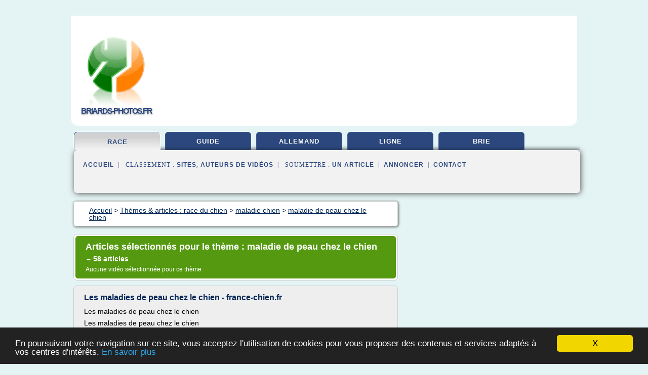

--- FILE ---
content_type: text/html; charset=UTF-8
request_url: https://www.briards-photos.fr/br/c,k/bloglist/maladie+de+peau+chez+le+chien,0
body_size: 104794
content:
<html><head><title>maladie de peau chez le chien :
              Les maladies de peau chez le chien - france-chien.fr
                (article) 
              </title><meta http-equiv="content-type" content="text/html; charset=utf-8"/><meta name="description" content="Sites sur maladie de peau chez le chien: ; "/><meta name="keywords" content="race du chien, maladie de peau chez le chien, vid&#xE9;os, article, videos, articles, video, vid&#xE9;o"/><meta content="General" name="rating"/><link href="/taggup/css/style,v2.css" rel="stylesheet" type="text/css"/><link href="/taggup/css/fluid_grid.css" rel="stylesheet" type="text/css"/><link href="/taggup/css/glow-tabs/tabs.css" rel="stylesheet" type="text/css"/><script type="text/javascript" src="/taggup//js/taggup.js"><!--NOT EMPTY--></script><script src="/taggup/domains/common/jquery/js/jquery-1.7.1.min.js"><!--NOT EMPTY--></script><script src="/taggup/domains/common/jquery/js/jquery-ui-1.8.17.custom.min.js"><!--NOT EMPTY--></script><link href="/taggup/domains/common/jquery/css/ui-lightness/jquery-ui-1.8.17.custom.css" media="all" type="text/css" rel="stylesheet"/><script type="text/javascript" src="/taggup/domains/common/windows_js_1.3/javascripts/prototype.js"><!--NOT EMPTY--></script><script type="text/javascript" src="/taggup/domains/common/windows_js_1.3/javascripts/window.js"><!--NOT EMPTY--></script><script type="text/javascript" src="/taggup/domains/common/windows_js_1.3/javascripts/effects.js"><!--NOT EMPTY--></script><script type="text/javascript" src="/taggup/domains/common/windows_js_1.3/javascripts/window_ext.js"><!--NOT EMPTY--></script><link href="/taggup/domains/common/windows_js_1.3/themes/default.css" rel="stylesheet" type="text/css"/><script type="text/javascript">var switchTo5x=true;</script>
<script type="text/javascript" src="https://w.sharethis.com/button/buttons.js"></script>
<script type="text/javascript" src="https://s.sharethis.com/loader.js"></script>

<script type="text/javascript">

   jQuery.noConflict();

   jQuery(document).ready(function(){
     jQuery("a.ext").click(function(){ 
        var url = this.href;

        jQuery.ajax({
        async: false,
        type: "GET",
        url: "/logger", 
        data: {
                sid: Math.random(), 
                clicked: url,
		source: window.location.href
        },
        contentType: "application/x-www-form-urlencoded; charset=UTF-8",
        cache: false
        });
        return true; 
    });
  });

  </script><meta name="viewport" content="width=device-width, initial-scale=1"/><script async="" src="//pagead2.googlesyndication.com/pagead/js/adsbygoogle.js"></script><script>
	  (adsbygoogle = window.adsbygoogle || []).push({
	    google_ad_client: "ca-pub-0960210551554417",
	    enable_page_level_ads: true
	  });
	</script></head><body id="top"><script type="text/javascript">
  window.google_analytics_uacct = "UA-1031560-1"
</script>
<center><div id="fixed_header"><div id="fixed_header_logo"><a href="/"><img border="0" src="/logo.png"/></a></div><div id="fixed_header_menu" style="padding-right: 30px"><a onclick="Element.show('navigation_menu'); Element.hide('show_menu');Element.show('hide_menu');" id="show_menu" style="cursor: pointer">Menu</a><a onclick="Element.hide('navigation_menu'); Element.hide('hide_menu');Element.show('show_menu');" id="hide_menu" style="cursor: pointer">Fermer Menu</a></div></div><script type="text/javascript">
    Element.hide('hide_menu');
  </script><div id="fixed_header_mobile"><div id="fixed_header_logo"><a href="/"><img border="0" src="/logo.png"/></a></div><div id="fixed_header_menu" style="padding-right: 30px"><a onclick="Element.show('navigation_menu'); Element.hide('show_mobile_menu');Element.show('hide_mobile_menu');" id="show_mobile_menu" style="cursor: pointer">Menu</a><a onclick="Element.hide('navigation_menu'); Element.hide('hide_mobile_menu');Element.show('show_mobile_menu');" id="hide_mobile_menu" style="cursor: pointer">Fermer Menu</a></div></div><script type="text/javascript">
    Element.hide('hide_mobile_menu');
  </script><script type="text/javascript"><!--
     if(jQuery(window).outerWidth() > 768){
       jQuery("#fixed_header").hide();
     }

     jQuery(window).resize(function () {
        jQuery("#navigation_menu").hide();
        jQuery("#hide_mobile_menu").hide();
        jQuery("#show_mobile_menu").show();
        jQuery("#hide_menu").hide();
        jQuery("#show_menu").show();
        if (jQuery(this).scrollTop() > 80) {
           jQuery("#fixed_header").show();
        } else {
           jQuery("#fixed_header").hide();
        }
     });


     jQuery(window).scroll(function () { 
	jQuery("#navigation_menu").hide();
	jQuery("#hide_mobile_menu").hide();
	jQuery("#show_mobile_menu").show();
	jQuery("#hide_menu").hide();
	jQuery("#show_menu").show();

	if (jQuery(this).scrollTop() > 80) {
           jQuery("#fixed_header").show();
	} else {
	   jQuery("#fixed_header").hide();
	}
     });

      --></script><div id="container"><!--header-top--><div class="logo_container"><table cellspacing="0" cellpadding="10" border="0"><tr><td align="center">      <a href="/">
        <img border="0" src="/logo.png"/>
      </a>
      <div class="logo"><a>briards-photos.fr</a></div>

</td><td><div class="header_banner_ad"><!-- CSS dans style,v2.css
-->


<script type="text/javascript">
<!--
        google_ad_client = "pub-0960210551554417";
        /* pageheader */
        google_ad_slot = "9359404680";
        google_ad_width = 728;
        google_ad_height = 90;
        //-->
        </script>
        <script type="text/javascript"
                src="https://pagead2.googlesyndication.com/pagead/show_ads.js">
        <!--NOT EMPTY-->
        </script>




</div></td></tr></table></div><div id="navigation_menu"><ul><li><a href="/index.html">Accueil</a></li><li><a href="/index.html" id="current" class="selected"> Race Du Chien</a></li><li><a href="/br/2/guide+chien.html"> Guide Chien</a></li><li><a href="/br/3/berger+allemand.html"> Berger Allemand</a></li><li><a href="/br/4/chien+en+ligne.html"> Chien En Ligne</a></li><li><a href="/br/5/berger+brie.html"> Berger Brie</a></li><li><a href="/br/top/blogs/0">Classement de Sites</a></li><li><a href="/br/top/producers/0">Classement Auteurs de Vid&#xE9;os</a></li><li><a rel="nofollow" href="/submit.php">
        Soumettre 
      un article</a></li><li><a rel="nofollow" href="/advertise.php">Annoncer</a></li><li><a rel="nofollow" href="/contact.php">Contact</a></li></ul></div><script type="text/javascript">
             Element.hide('navigation_menu');
           </script><div id="header"><ul id="navigation"><li id="current" class="selected"><a href="/index.html">race</a></li><li><a href="/br/2/guide+chien.html">guide</a></li><li><a href="/br/3/berger+allemand.html">allemand</a></li><li><a href="/br/4/chien+en+ligne.html">ligne</a></li><li><a href="/br/5/berger+brie.html">brie</a></li><li class="shadow"/></ul><div id="subnavigation"><span>&#xA0;&#xA0;</span><a href="/index.html">Accueil</a><span>&#xA0;&#xA0;|&#xA0;&#xA0; 
        Classement :
      </span><a href="/br/top/blogs/0">Sites</a><span>, </span><a href="/br/top/producers/0">Auteurs de Vid&#xE9;os</a><span>&#xA0;&#xA0;|&#xA0;&#xA0; 
        Soumettre :
      </span><a rel="nofollow" href="/submit.php">un article</a><span>&#xA0;&#xA0;|&#xA0;&#xA0;</span><a rel="nofollow" href="/advertise.php">Annoncer</a><span>&#xA0;&#xA0;|&#xA0;&#xA0;</span><a rel="nofollow" href="/contact.php">Contact</a><div id="header_ad"><script type="text/javascript"><!--
        google_ad_client = "pub-0960210551554417";
        /* 728x15, created 3/31/11 */
        google_ad_slot = "0839699374";
        google_ad_width = 728;
        google_ad_height = 15;
        //-->
        </script>
        <script type="text/javascript"
        src="https://pagead2.googlesyndication.com/pagead/show_ads.js">
          <!--NOT EMPTY-->
        </script>
</div></div></div><div id="content"><div id="path"><ol vocab="http://schema.org/" typeof="BreadcrumbList" id="path_BreadcrumbList"><li property="itemListElement" typeof="ListItem"><a property="item" typeof="WebPage" href="/index.html"><span property="name">Accueil</span></a><meta property="position" content="1"/></li><li><span> &gt; </span></li><li property="itemListElement" typeof="ListItem"><a class="selected" property="item" typeof="WebPage" href="/index.html"><span property="name">Th&#xE8;mes &amp; articles :
                            race du chien</span></a><meta property="position" content="2"/></li><li><span> &gt; </span></li><li property="itemListElement" typeof="ListItem"><a href="/br/c,k/bloglist/maladie+chien,0" typeof="WebPage" property="item"><span property="name">maladie chien</span></a><meta property="position" content="3"/></li><li><span> &gt; </span></li><li property="itemListElement" typeof="ListItem"><a href="/br/c,k/bloglist/maladie+de+peau+chez+le+chien,0" typeof="WebPage" property="item"><span property="name">maladie de peau chez le chien</span></a><meta property="position" content="4"/></li></ol></div><div id="main_content"><div class="pagination"><div class="pagination_inner"><p class="hilite">
        Articles s&#xE9;lectionn&#xE9;s pour le th&#xE8;me : 
      maladie de peau chez le chien</p><p> 
		      &#x2192; <span class="bold">58
        articles 
      </span></p><p>
        Aucune vid&#xE9;o s&#xE9;lectionn&#xE9;e pour ce th&#xE8;me
      </p></div></div><div id="itemList"><div class="evenItem"><h1>Les maladies de peau chez le chien - france-chien.fr</h1><p>Les maladies de peau chez le chien</p><p>Les maladies de peau chez le chien</p><p>Post&#xE9; le</p><p>par DresserSonChien</p><p>&#xA0;Recevez vos 4 vid&#xE9;os de&#xA0;Formation Gratuite !</p><p>Chez le chien, les probl&#xE8;mes li&#xE9;s &#xE0; la sant&#xE9; de la peau sont tr&#xE8;s fr&#xE9;quents et si certaines races sont plus aptes &#xE0; s'en d&#xE9;faire, d'autres sont n&#xE9;anmoins plus fragiles. D'une fa&#xE7;on g&#xE9;n&#xE9;rale, on distingue principalement les affections parasitaires, les affections infectieuses de la peau, les affections d'origine fongique et les affections g&#xE9;n&#xE9;rales.</p><p>Les gales</p><p>Les gales sont...<read_more/></p><p><a target="_blank" href="/br/blog/france-chien.fr/0#http://france-chien.fr/les-maladies-de-peau-chez-le-chien" class="ext" rel="nofollow">
        Lire la suite
      <img class="icon" border="0" src="/taggup/domains/common/ext_arrow.png"/></a></p><p><br/><span class="property">
        Site :
      </span><a href="/br/blog/france-chien.fr/0">http://france-chien.fr</a></p><p><span class="property">
        Th&#xE8;mes li&#xE9;s 
      : </span><a href="/br/c,k/bloglist/maladie+de+peau+chez+le+chien,0" class="selected" style="font-size: &#10;      14px&#10;    ;">maladie de peau chez le chien</a> /
         <a href="/br/c,k/bloglist/chien+maladie+peau,0" style="font-size: &#10;      12px&#10;    ;">chien maladie peau</a> /
         <a href="/br/c,k/bloglist/maladie+des+yeux+des+chien,0" style="font-size: &#10;      12px&#10;    ;">maladie des yeux des chien</a> /
         <a href="/br/c,k/bloglist/maladie+du+chien,0" style="font-size: &#10;      12px&#10;    ;">maladie du chien</a> /
         <a href="/br/c,k/bloglist/chien+maladie+soin,0" style="font-size: &#10;      12px&#10;    ;">chien maladie soin</a></p><div class="tag_ad">

<style type="text/css">
@media (min-width: 769px) {
div.tag_ad_1_desktop {  }
div.tag_ad_1_mobile { display: none }
}

@media (max-width: 768px) {
div.tag_ad_1_mobile {  }
div.tag_ad_1_desktop { display: none }
}

</style>

<div class="tag_ad_1_desktop">

<script type="text/javascript"><!--
        google_ad_client = "pub-0960210551554417";
        /* 468x15, created 3/31/11 */
        google_ad_slot = "8030561878";
        google_ad_width = 468;
        google_ad_height = 15;
        //-->
        </script>
        <script type="text/javascript"
        src="https://pagead2.googlesyndication.com/pagead/show_ads.js">
          <!--NOT EMPTY-->
        </script>

</div>


<div class="tag_ad_1_mobile">

<script async src="//pagead2.googlesyndication.com/pagead/js/adsbygoogle.js"></script>
<!-- responsive-text-display -->
<ins class="adsbygoogle"
     style="display:block"
     data-ad-client="ca-pub-0960210551554417"
     data-ad-slot="9996705600"
     data-ad-format="auto"></ins>
<script>
(adsbygoogle = window.adsbygoogle || []).push({});
</script>

</div>
</div></div><div class="oddItem"><h2>maladie de peau chien - probl&#xE8;mes de peau canin - peau chien</h2><p>Voies respiratoires</p><p>Maladies et probl&#xE8;mes de peau canin</p><p>Des maladies et des probl&#xE8;mes de peau canin et de pelage peuvent &#xEA;tre reconnus chez les chiens avec divers sympt&#xF4;mes. Ceux-ci sont refl&#xE9;t&#xE9;s notamment dans les &#xE9;ruptions cutan&#xE9;es, t&#xE2;ches chauves, d&#xE9;mangeaisons, ecz&#xE9;ma, rougeurs, d&#xE9;coloration, d&#xE9;shydratation, grattage excessif, manteau terne et ennuyeux, secousses trop fortes et l&#xE9;cher ..</p><p>Si votre chien ne souffre pas de parasites, une autre cause doit &#xEA;tre recherch&#xE9;e. Les probl&#xE8;mes de peau et la fourrure peuvent &#xEA;tre caus&#xE9;es par...<read_more/></p><p><a target="_blank" href="/br/blog/unclassified/0#https://www.euro-joe.com/FR/shop/group-479/Peau" class="ext" rel="nofollow">
        Lire la suite
      <img class="icon" border="0" src="/taggup/domains/common/ext_arrow.png"/></a></p><p><br/><span class="property">
        Site :
      </span>https://www.euro-joe.com</p><p><span class="property">
        Th&#xE8;mes li&#xE9;s 
      : </span><a href="/br/c,k/bloglist/maladie+de+peau+chez+le+chien,0" class="selected" style="font-size: &#10;      14px&#10;    ;">maladie de peau chez le chien</a> /
         <a href="/br/c,k/bloglist/maladie+chien+peau+rouge,0" style="font-size: &#10;      12px&#10;    ;">maladie chien peau rouge</a> /
         <a href="/br/c,k/bloglist/chien+maladie+peau,0" style="font-size: &#10;      12px&#10;    ;">chien maladie peau</a></p><div class="tag_ad">

<style type="text/css">
@media (min-width: 769px) {
div.tag_ad_2_desktop {  }
div.tag_ad_2_mobile { display: none }
}

@media (max-width: 768px) {
div.tag_ad_2_mobile {  }
div.tag_ad_2_desktop { display: none }
}

</style>

<div class="tag_ad_2_desktop">

<script type="text/javascript"><!--
        google_ad_client = "pub-0960210551554417";
        /* 468x15, created 3/31/11 */
        google_ad_slot = "8030561878";
        google_ad_width = 468;
        google_ad_height = 15;
        //-->
        </script>
        <script type="text/javascript"
        src="https://pagead2.googlesyndication.com/pagead/show_ads.js">
          <!--NOT EMPTY-->
        </script>

</div>


<div class="tag_ad_2_mobile">

<script async src="//pagead2.googlesyndication.com/pagead/js/adsbygoogle.js"></script>
<!-- responsive-text-display -->
<ins class="adsbygoogle"
     style="display:block"
     data-ad-client="ca-pub-0960210551554417"
     data-ad-slot="9996705600"
     data-ad-format="auto"></ins>
<script>
(adsbygoogle = window.adsbygoogle || []).push({});
</script>

</div>
</div></div><div class="evenItem"><h2>Ecz&#xE9;ma chien : maladie de peau du chien, sympt&#xF4;mes</h2><p>&gt; Maladie de peau du chien : l'ecz&#xE9;ma. Quels sympt&#xF4;mes et quel traitement ?</p><p>Maladie de peau du chien : l'ecz&#xE9;ma. Quels sympt&#xF4;mes et quel traitement ?</p><p>23 Oct 2015</p><p>&#xA0;Comment se pr&#xE9;sente&#xA0;l'ecz&#xE9;ma chien ?</p><p>&#xA0;</p><p>Qu'est-ce que l'ecz&#xE9;ma chez le chien ?</p><p>Les ecz&#xE9;mas chez les canins, ecz&#xE9;ma chien, sont la plupart du temps d'origine traumatique ou allergique. Ils sont provoqu&#xE9;s par l'usage de...<read_more/></p><p><a target="_blank" href="/br/blog/www.assuropoil.fr/0#http://www.assuropoil.fr/chien/sante/eczema-chien/" class="ext" rel="nofollow">
        Lire la suite
      <img class="icon" border="0" src="/taggup/domains/common/ext_arrow.png"/></a></p><p><br/><span class="property">
        Site :
      </span><a href="/br/blog/www.assuropoil.fr/0">http://www.assuropoil.fr</a></p><p><span class="property">
        Th&#xE8;mes li&#xE9;s 
      : </span><a href="/br/c,k/bloglist/maladie+de+peau+chez+le+chien,0" class="selected" style="font-size: &#10;      14px&#10;    ;">maladie de peau chez le chien</a> /
         <a href="/br/c,k/bloglist/chien+maladie+peau,0" style="font-size: &#10;      12px&#10;    ;">chien maladie peau</a> /
         <a href="/br/c,k/bloglist/assurance+maladie+chien,0" style="font-size: &#10;      14px&#10;    ;">assurance maladie chien</a> /
         <a href="/br/c,k/bloglist/chien+maladie+soin,0" style="font-size: &#10;      12px&#10;    ;">chien maladie soin</a> /
         <a href="/br/c,k/bloglist/maladie+du+chien,0" style="font-size: &#10;      12px&#10;    ;">maladie du chien</a></p><div class="tag_ad">
<script async src="//pagead2.googlesyndication.com/pagead/js/adsbygoogle.js"></script>
<!-- responsive-text-display -->
<ins class="adsbygoogle"
     style="display:block"
     data-ad-client="ca-pub-0960210551554417"
     data-ad-slot="9996705600"
     data-ad-format="auto"></ins>
<script>
(adsbygoogle = window.adsbygoogle || []).push({});
</script>

</div></div><div class="oddItem"><h2>Les maladies de la peau chez le chien : les comprendre et ...</h2><p>Les maladies de la peau chez le chien</p><p>0 partage</p><p>Facebook Twitter Pinterest</p><p>Les chiens peuvent souffrir de diff&#xE9;rentes maladies de la peau. Quelle qu'en soit la nature, un diagnostic et un traitement pr&#xE9;coces permettent d'en venir &#xE0; bout efficacement et de permettre au chien de ne pas en subir les cons&#xE9;quences sur sa sant&#xE9; et son bien-&#xEA;tre.</p><p>Les maladies affectant la peau du chien constituent...<read_more/></p><p><a target="_blank" href="/br/blog/www.chien.fr/0#https://www.chien.fr/guide/maladies-peau-chien/" class="ext" rel="nofollow">
        Lire la suite
      <img class="icon" border="0" src="/taggup/domains/common/ext_arrow.png"/></a></p><p><br/><span class="property">
        Site :
      </span><a href="/br/blog/www.chien.fr/0">https://www.chien.fr</a></p><p><span class="property">
        Th&#xE8;mes li&#xE9;s 
      : </span><a href="/br/c,k/bloglist/maladie+de+peau+chez+le+chien,0" class="selected" style="font-size: &#10;      14px&#10;    ;">maladie de peau chez le chien</a> /
         <a href="/br/c,k/bloglist/chien+maladie+de+peau+perte+de+poil,0" style="font-size: &#10;      12px&#10;    ;">chien maladie de peau perte de poil</a> /
         <a href="/br/c,k/bloglist/maladie+peau+chien+teigne,0" style="font-size: &#10;      11px&#10;    ;">maladie peau chien teigne</a> /
         <a href="/br/c,k/bloglist/chien+maladie+peau+odeur,0" style="font-size: &#10;      11px&#10;    ;">chien maladie peau odeur</a> /
         <a href="/br/c,k/bloglist/chien+maladie+peau,0" style="font-size: &#10;      12px&#10;    ;">chien maladie peau</a></p></div><div class="evenItem"><h2>D&#xE9;couvrez les diff&#xE9;rentes maladies canine - Mouss Le Chien</h2><p>Les maladies de peau</p><p>De nombreuses maladies de peau du chien existent . G&#xE9;n&#xE9;ralement, elles sont d&#xE9;pist&#xE9;es assez rapidement car elles sont facilement visibles. S'il est difficile de lister pr&#xE9;cis&#xE9;ment les maladies de peau du chien, on pourra citer :</p><p>S&#xE9;cr&#xE9;tion de s&#xE9;bum</p><p>Un d&#xE9;r&#xE8;glement du s&#xE9;bum entrainera des pellicules dans le pelage de votre toutou, ou encore un poil qui aura l'aspect...<read_more/></p><p><a target="_blank" href="/br/blog/www.mouss-le-chien.com/0#http://www.mouss-le-chien.com/conseils/soins/differentes-maladies-chien.html" class="ext" rel="nofollow">
        Lire la suite
      <img class="icon" border="0" src="/taggup/domains/common/ext_arrow.png"/></a></p><p><br/><span class="property">
        Site :
      </span><a href="/br/blog/www.mouss-le-chien.com/0">http://www.mouss-le-chien.com</a></p><p><span class="property">
        Th&#xE8;mes li&#xE9;s 
      : </span><a href="/br/c,k/bloglist/maladie+de+peau+chez+le+chien,0" class="selected" style="font-size: &#10;      14px&#10;    ;">maladie de peau chez le chien</a> /
         <a href="/br/c,k/bloglist/maladie+chien+peau+rouge,0" style="font-size: &#10;      12px&#10;    ;">maladie chien peau rouge</a> /
         <a href="/br/c,k/bloglist/chien+maladie+de+peau+perte+de+poil,0" style="font-size: &#10;      12px&#10;    ;">chien maladie de peau perte de poil</a> /
         <a href="/br/c,k/bloglist/chien+maladie+de+peau+croute,0" style="font-size: &#10;      12px&#10;    ;">chien maladie de peau croute</a> /
         <a href="/br/c,k/bloglist/chien+maladie+peau,0" style="font-size: &#10;      12px&#10;    ;">chien maladie peau</a></p></div><div class="oddItem"><h2>Maladie de peau chez le chien - Le blog de nanou</h2><p>Maladie de peau chez le chien</p><p>......</p><p>&#xA0;APPEL :L'universit&#xE9; de G&#xF6;ttingen a besoin de votre aide, si malheureusement vous avez un chien ayant l'ad&#xE9;nite s&#xE9;bac&#xE9;e... ils ont besoin des r&#xE9;sultats d'analyses de peau et de la g&#xE9;n&#xE9;alogie de vos chiens pour avoir le maximum de chances de trouver des parades &#xE0; cette maladie...</p><p>Envoyez cela, par l'interm&#xE9;diaire de votre v&#xE9;t&#xE9;rinaire, &#xE0; :</p><p>PD Dr....<read_more/></p><p><a target="_blank" href="/br/blog/unclassified/0#http://www.el-django.net/article-25435687.html" class="ext" rel="nofollow">
        Lire la suite
      <img class="icon" border="0" src="/taggup/domains/common/ext_arrow.png"/></a></p><p><br/><span class="property">
        Site :
      </span>http://www.el-django.net</p><p><span class="property">
        Th&#xE8;mes li&#xE9;s 
      : </span><a href="/br/c,k/bloglist/maladie+de+peau+chez+le+chien,0" class="selected" style="font-size: &#10;      14px&#10;    ;">maladie de peau chez le chien</a> /
         <a href="/br/c,k/bloglist/chien+maladie+de+peau+croute,0" style="font-size: &#10;      12px&#10;    ;">chien maladie de peau croute</a> /
         <a href="/br/c,k/bloglist/chien+maladie+peau+odeur,0" style="font-size: &#10;      11px&#10;    ;">chien maladie peau odeur</a> /
         <a href="/br/c,k/bloglist/chien+maladie+peau,0" style="font-size: &#10;      12px&#10;    ;">chien maladie peau</a> /
         <a href="/br/c,k/bloglist/maladie+du+chien,0" style="font-size: &#10;      12px&#10;    ;">maladie du chien</a></p></div><div class="evenItem"><h2>Les 7 maladies de peau les plus communes chez les chiens</h2><p>Les maladies de peau chez les chiens sont assez difficiles &#xE0; soigner &#xE9;tant donn&#xE9; qu'il s'agit d'un organe externe, ce qui retarde le processus de gu&#xE9;rison &#xE0; cause des d&#xE9;mangeaisons et des grattages excessifs ou parce que le chien se l&#xE8;che de fa&#xE7;on insistante.</p><p>Ces maladies donnent souvent une mauvaise odeur au chien et on attribue souvent la cause de ce probl&#xE8;me &#xE0; une mauvaise hygi&#xE8;ne...<read_more/></p><p><a target="_blank" href="/br/blog/unclassified/0#http://www.lefrontal.com/les-7-maladies-de-peau-les-plus-communes-chez-les-chiens" class="ext" rel="nofollow">
        Lire la suite
      <img class="icon" border="0" src="/taggup/domains/common/ext_arrow.png"/></a></p><p><span class="property">Date: </span>2017-06-14 23:47:28<br/><span class="property">
        Site :
      </span>http://www.lefrontal.com</p><p><span class="property">
        Th&#xE8;mes li&#xE9;s 
      : </span><a href="/br/c,k/bloglist/maladie+de+peau+chez+le+chien,0" class="selected" style="font-size: &#10;      14px&#10;    ;">maladie de peau chez le chien</a> /
         <a href="/br/c,k/bloglist/chien+maladie+de+peau+perte+de+poil,0" style="font-size: &#10;      12px&#10;    ;">chien maladie de peau perte de poil</a> /
         <a href="/br/c,k/bloglist/chien+maladie+peau+odeur,0" style="font-size: &#10;      11px&#10;    ;">chien maladie peau odeur</a> /
         <a href="/br/c,k/bloglist/chien+maladie+de+peau+croute,0" style="font-size: &#10;      12px&#10;    ;">chien maladie de peau croute</a> /
         <a href="/br/c,k/bloglist/maladie+peau+chien+teigne,0" style="font-size: &#10;      11px&#10;    ;">maladie peau chien teigne</a></p></div><div class="oddItem"><h2>Allergies: Comment traiter les probl&#xE8;mes de peau chez le chien</h2><p>Allergies</p><p>Comment traiter les probl&#xE8;mes de peau chez le chien</p><p>Qui ne voudrait pas un chien sain et ludique dans la maison? Et parce que le chien est votre animal de compagnie et vit dans votre maison, Il est de votre responsabilit&#xE9; de maintenir en bonne sant&#xE9;.   J'ai toujours les chiens cat&#xE9;goris&#xE9;s en deux types, l'un qui ont sont   &#xAB;adorable&#xBB; et d'autres qui sont &#xAB;&#xE9;vitables&#xBB;. Ce n'est...<read_more/></p><p><a target="_blank" href="/br/blog/santeallergies.blogspot.com/0#http://santeallergies.blogspot.com/2013/02/comment-traiter-les-problemes-de-peau.html" class="ext" rel="nofollow">
        Lire la suite
      <img class="icon" border="0" src="/taggup/domains/common/ext_arrow.png"/></a></p><p><span class="property">Date: </span>2017-07-01 11:41:09<br/><span class="property">
        Site :
      </span><a href="/br/blog/santeallergies.blogspot.com/0">http://santeallergies.blogspot.com</a></p><p><span class="property">
        Th&#xE8;mes li&#xE9;s 
      : </span><a href="/br/c,k/bloglist/maladie+de+peau+chez+le+chien,0" class="selected" style="font-size: &#10;      14px&#10;    ;">maladie de peau chez le chien</a> /
         <a href="/br/c,k/bloglist/maladie+peau+chien+teigne,0" style="font-size: &#10;      11px&#10;    ;">maladie peau chien teigne</a> /
         <a href="/br/c,k/bloglist/maladie+peau+chien+hotspot,0" style="font-size: &#10;      11px&#10;    ;">maladie peau chien hotspot</a> /
         <a href="/br/c,k/bloglist/chien+maladie+peau,0" style="font-size: &#10;      12px&#10;    ;">chien maladie peau</a> /
         <a href="/br/c,k/bloglist/chien+animal+de+compagnie,0" style="font-size: &#10;      18px&#10;    ;">chien animal de compagnie</a></p></div><div class="evenItem"><h2>D&#xE9;mod&#xE9;cie chez le chien - fregis.com</h2><p>Pathologie chien &gt; Nos infos sant&#xE9; chien &gt; D&#xE9;mod&#xE9;cie chez le chien</p><p>&#xA0;&#xA0;&#xA0;&#xA0;</p><p>D&#xE9;mod&#xE9;cie chez le chien</p><p>Par Dominique H&#xE9;ripret, v&#xE9;t&#xE9;rinaire au CHV Fr&#xE9;gis</p><p>Sp&#xE9;cialiste en Dermatologie, Diplom&#xE9; de l'ECVD</p><p>Qu'est-ce que la d&#xE9;mod&#xE9;cie chez le chien ?</p><p>La d&#xE9;mod&#xE9;cie du chien est une maladie parasitaire due &#xE0; la multiplication anormale d'un acarien (Demodex canis) d&#xE9;j&#xE0; pr&#xE9;sent dans les...<read_more/></p><p><a target="_blank" href="/br/blog/www.fregis.com/0#http://www.fregis.com/infos_sante_pathologie_chien_detail.php?entree=&amp;id=29" class="ext" rel="nofollow">
        Lire la suite
      <img class="icon" border="0" src="/taggup/domains/common/ext_arrow.png"/></a></p><p><br/><span class="property">
        Site :
      </span><a href="/br/blog/www.fregis.com/0">http://www.fregis.com</a></p><p><span class="property">
        Th&#xE8;mes li&#xE9;s 
      : </span><a href="/br/c,k/bloglist/maladie+genetique+chez+le+chien,0" style="font-size: &#10;      12px&#10;    ;">maladie genetique chez le chien</a> /
         <a href="/br/c,k/bloglist/maladie+de+peau+chez+le+chien,0" class="selected" style="font-size: &#10;      14px&#10;    ;">maladie de peau chez le chien</a> /
         <a href="/br/c,k/bloglist/chiot+berger+allemand+2+mois,0" style="font-size: &#10;      14px&#10;    ;">chiot berger allemand 2 mois</a> /
         <a href="/br/c,k/bloglist/maladie+de+peau+genetique+chien,0" style="font-size: &#10;      12px&#10;    ;">maladie de peau genetique chien</a> /
         <a href="/br/c,k/bloglist/sante+pour+chien,0" style="font-size: &#10;      14px&#10;    ;">sante pour chien</a></p></div><div class="oddItem"><h2>Des maladies, des assurances et des animaux | Centre ...</h2><p>Des maladies, des assurances et des animaux</p><p>Accueil &gt; info chien &gt; Des maladies, des assurances et des animaux</p><p>Des maladies, des assurances et des animaux</p><p>Entre autres, la compagnie d'assurance Petsecure ( www.petsecure.com ) a publi&#xE9; une liste de faits int&#xE9;ressants que l'on devrait conna&#xEE;tre &#xE0; propos des maladies des chiens et des chats.</p><p>Trois fois plus de maladies graves que d'accidents</p><p>Selon Petsecure, les animaux de compagnie ont trois fois plus de risques de contracter une maladie s&#xE9;v&#xE8;re que d'avoir un accident. Voici d'autres statistiques &#xE0; propos des maladies des animaux de compagnie:</p><p>80 % des chiens et 70...<read_more/></p><p><a target="_blank" href="/br/blog/unclassified/0#http://hvrs.com/fr/chien/des-maladies-des-assurances-et-des-animaux.html" class="ext" rel="nofollow">
        Lire la suite
      <img class="icon" border="0" src="/taggup/domains/common/ext_arrow.png"/></a></p><p><span class="property">Date: </span>2017-07-01 18:57:31<br/><span class="property">
        Site :
      </span>http://hvrs.com</p><p><span class="property">
        Th&#xE8;mes li&#xE9;s 
      : </span><a href="/br/c,k/bloglist/assurance+maladie+pour+chien+et+chat,0" style="font-size: &#10;      14px&#10;    ;">assurance maladie pour chien et chat</a> /
         <a href="/br/c,k/bloglist/assurance+maladie+chien,0" style="font-size: &#10;      14px&#10;    ;">assurance maladie chien</a> /
         <a href="/br/c,k/bloglist/maladie+de+peau+chien+et+chat,0" style="font-size: &#10;      12px&#10;    ;">maladie de peau chien et chat</a> /
         <a href="/br/c,k/bloglist/maladie+commune+chien+et+chat,0" style="font-size: &#10;      12px&#10;    ;">maladie commune chien et chat</a> /
         <a href="/br/c,k/bloglist/maladie+entre+chien+et+chat,0" style="font-size: &#10;      14px&#10;    ;">maladie entre chien et chat</a></p></div><div class="evenItem"><h2>La d&#xE9;mod&#xE9;cie chez le chien - Dermatologie du chien</h2><p>La d&#xE9;mod&#xE9;cie chez le chien</p><p>&#xA0;</p><p>&#xA0;</p><p>C'est une maladie de peau provoqu&#xE9;e par un parasite de type acarien, le demodex, qui se d&#xE9;veloppe dans la peau du chien, &#xE0; la base des poils (dans le follicule pileux). Certains chiens sont porteurs de demodex sans maladie, car le parasite ne se d&#xE9;veloppe que si les conditions sont favorables.</p><p>La forme la plus fr&#xE9;quente est la forme juv&#xE9;nile apparaissant...<read_more/></p><p><a target="_blank" href="/br/blog/www.veterinaireplaisir78.com/0#http://www.veterinaireplaisir78.com/article-veterinaire-137-16-la-demodecie-chez-le-chien" class="ext" rel="nofollow">
        Lire la suite
      <img class="icon" border="0" src="/taggup/domains/common/ext_arrow.png"/></a></p><p><br/><span class="property">
        Site :
      </span><a href="/br/blog/www.veterinaireplaisir78.com/0">http://www.veterinaireplaisir78.com</a></p><p><span class="property">
        Th&#xE8;mes li&#xE9;s 
      : </span><a href="/br/c,k/bloglist/maladie+de+peau+chez+le+chien,0" class="selected" style="font-size: &#10;      14px&#10;    ;">maladie de peau chez le chien</a> /
         <a href="/br/c,k/bloglist/chien+maladie+de+peau+perte+de+poil,0" style="font-size: &#10;      12px&#10;    ;">chien maladie de peau perte de poil</a> /
         <a href="/br/c,k/bloglist/chien+maladie+de+peau+croute,0" style="font-size: &#10;      12px&#10;    ;">chien maladie de peau croute</a> /
         <a href="/br/c,k/bloglist/chien+maladie+peau,0" style="font-size: &#10;      12px&#10;    ;">chien maladie peau</a> /
         <a href="/br/c,k/bloglist/produit+d+entretien+pour+chien,0" style="font-size: &#10;      12px&#10;    ;">produit d'entretien pour chien</a></p></div><div class="oddItem"><h2>La Fabuleuse Argile pour les Chiens et les Chats</h2><p>Chez le chat, chez le chien, l'argiloth&#xE9;rapie est utilis&#xE9;e &#xE0; la fois par voie interne (dilu&#xE9;e dans l'eau, en comprim&#xE9;s, en poudre ou en g&#xE9;lules) et par voie externe (p&#xE2;te d'argile pour cataplasme et compresse)</p><p>&#xA0;</p><p>L'argile est un rem&#xE8;de naturel merveilleux, pr&#xE9;cieux et aux multiples usages, pas suffisamment connu alors que nos grands-m&#xE8;res en faisaient une large consommation !...<read_more/></p><p><a target="_blank" href="/br/blog/www.naturopattes.eu/0#http://www.naturopattes.eu/argilechienschats.html" class="ext" rel="nofollow">
        Lire la suite
      <img class="icon" border="0" src="/taggup/domains/common/ext_arrow.png"/></a></p><p><br/><span class="property">
        Site :
      </span><a href="/br/blog/www.naturopattes.eu/0">http://www.naturopattes.eu</a></p><p><span class="property">
        Th&#xE8;mes li&#xE9;s 
      : </span><a href="/br/c,k/bloglist/maladie+de+peau+chez+le+chien,0" class="selected" style="font-size: &#10;      14px&#10;    ;">maladie de peau chez le chien</a> /
         <a href="/br/c,k/bloglist/maladie+de+peau+chien+et+chat,0" style="font-size: &#10;      12px&#10;    ;">maladie de peau chien et chat</a> /
         <a href="/br/c,k/bloglist/maladie+entre+chien+et+chat,0" style="font-size: &#10;      14px&#10;    ;">maladie entre chien et chat</a> /
         <a href="/br/c,k/bloglist/assurance+maladie+pour+chien+et+chat,0" style="font-size: &#10;      14px&#10;    ;">assurance maladie pour chien et chat</a> /
         <a href="/br/c,k/bloglist/maladie+chien+et+chat,0" style="font-size: &#10;      14px&#10;    ;">maladie chien et chat</a></p></div><div class="evenItem"><h2>Les maladies infectieuses chez le chien - Tout savoir sur ...</h2><p>Les maladies infectieuses chez le chien</p><p>1 partage</p><p>Facebook Twitter Pinterest</p><p>Les chiens sont expos&#xE9;s &#xE0; divers agents pathog&#xE8;nes et donc au risque de contracter une maladie infectieuse. En voici les principales, leurs m&#xE9;canismes, leurs traitements (lorsqu'ils existent) et les modes de pr&#xE9;vention.</p><p>Une maladie est dite infectieuse lorsqu'elle est provoqu&#xE9;e par la transmission d'un virus, d'un...<read_more/></p><p><a target="_blank" href="/br/blog/www.chien.fr/0#https://www.chien.fr/guide/maladies-infectieuses-chien/" class="ext" rel="nofollow">
        Lire la suite
      <img class="icon" border="0" src="/taggup/domains/common/ext_arrow.png"/></a></p><p><br/><span class="property">
        Site :
      </span><a href="/br/blog/www.chien.fr/0">https://www.chien.fr</a></p><p><span class="property">
        Th&#xE8;mes li&#xE9;s 
      : </span><a href="/br/c,k/bloglist/maladie+de+peau+chez+le+chien,0" class="selected" style="font-size: &#10;      14px&#10;    ;">maladie de peau chez le chien</a> /
         <a href="/br/c,k/bloglist/assurance+maladie+chien+france,0" style="font-size: &#10;      12px&#10;    ;">assurance maladie chien france</a> /
         <a href="/br/c,k/bloglist/chien+maladie+de+peau+perte+de+poil,0" style="font-size: &#10;      12px&#10;    ;">chien maladie de peau perte de poil</a> /
         <a href="/br/c,k/bloglist/forum+chien+sante+maladie,0" style="font-size: &#10;      11px&#10;    ;">forum chien sante maladie</a> /
         <a href="/br/c,k/bloglist/assurance+maladie+chien,0" style="font-size: &#10;      14px&#10;    ;">assurance maladie chien</a></p></div><div class="oddItem"><h2>Comment diagnostiquer et traiter les probl&#xE8;mes de peau de ...</h2><p>4 parties: Surveiller les d&#xE9;mangeaisons chez le chien V&#xE9;rifier la pr&#xE9;sence de parasites Traiter les d&#xE9;mangeaisons de son chien Changer le r&#xE9;gime alimentaire du chien</p><p>Tout comme les &#xEA;tres humains, les allergies chez les chiens peuvent &#xEA;tre tenues sous contr&#xF4;le, mais ne peuvent pas &#xEA;tre soign&#xE9;es. Le corps du chien est hypersensible &#xE0; quelque chose et lorsqu'une r&#xE9;action &#xE0; cette...<read_more/></p><p><a target="_blank" href="/br/blog/fr.wikihow.com/0#http://fr.wikihow.com/diagnostiquer-et-traiter-les-probl%C3%A8mes-de-peau-de-votre-chien" class="ext" rel="nofollow">
        Lire la suite
      <img class="icon" border="0" src="/taggup/domains/common/ext_arrow.png"/></a></p><p><br/><span class="property">
        Site :
      </span><a href="/br/blog/fr.wikihow.com/0">http://fr.wikihow.com</a></p><p><span class="property">
        Th&#xE8;mes li&#xE9;s 
      : </span><a href="/br/c,k/bloglist/produit+pour+chien+qui+se+gratte,0" style="font-size: &#10;      12px&#10;    ;">produit pour chien qui se gratte</a> /
         <a href="/br/c,k/bloglist/maladie+de+peau+chez+le+chien,0" class="selected" style="font-size: &#10;      14px&#10;    ;">maladie de peau chez le chien</a> /
         <a href="/br/c,k/bloglist/chien+maladie+de+peau+perte+de+poil,0" style="font-size: &#10;      12px&#10;    ;">chien maladie de peau perte de poil</a> /
         <a href="/br/c,k/bloglist/se+fait+prendre+par+son+chien,0" style="font-size: &#10;      14px&#10;    ;">se fait prendre par son chien</a> /
         <a href="/br/c,k/bloglist/chien+maladie+peau+odeur,0" style="font-size: &#10;      11px&#10;    ;">chien maladie peau odeur</a></p></div><div class="evenItem"><h2>Connaissez vous la papillomatose du chien ? &#x2026;Et si je vous ...</h2><p>Papillomatose Du Chien</p><p>La papillomatose du chien est le d&#xE9;veloppement sur la peau et/ou sur les muqueuses de papillomes qui sont des tumeurs le plus souvent b&#xE9;nignes, dues &#xE0; des papillomavirus.</p><p>Les papillomes viraux chez le chien sont ce qu'on appelle &#xAB;&#xA0;les verrues&#xA0;&#xBB; chez l'&#xEA;tre humain.</p><p>Les papillomes viraux canins&#xA0; sont des amas de cellules bien souvent en forme de chou-fleur que l'on...<read_more/></p><p><a target="_blank" href="/br/blog/conseilsveterinaire.com/0#http://conseilsveterinaire.com/connaissez-vous-la-papillomatose-du-chien-et-si-je-vous-dis-verrue/" class="ext" rel="nofollow">
        Lire la suite
      <img class="icon" border="0" src="/taggup/domains/common/ext_arrow.png"/></a></p><p><span class="property">Date: </span>2017-07-01 11:11:09<br/><span class="property">
        Site :
      </span><a href="/br/blog/conseilsveterinaire.com/0">http://conseilsveterinaire.com</a></p><p><span class="property">
        Th&#xE8;mes li&#xE9;s 
      : </span><a href="/br/c,k/bloglist/la+photo+d+un+chien+noir,0" style="font-size: &#10;      12px&#10;    ;">la photo d'un chien noir</a> /
         <a href="/br/c,k/bloglist/photo+d+un+chien,0" style="font-size: &#10;      14px&#10;    ;">photo d un chien</a> /
         <a href="/br/c,k/bloglist/maladie+de+peau+chez+le+chien,0" class="selected" style="font-size: &#10;      14px&#10;    ;">maladie de peau chez le chien</a> /
         <a href="/br/c,k/bloglist/race+chien+d+exterieur,0" style="font-size: &#10;      14px&#10;    ;">race chien d'exterieur</a> /
         <a href="/br/c,k/bloglist/race+d+chien,0" style="font-size: &#10;      18px&#10;    ;">race d chien</a></p></div><div class="oddItem"><h2>Chien : une protection efficace contre la maladie de Lyme ...</h2><p>A PROPOS DE CET ARTICLE</p><p>R&#xE9;dig&#xE9; par : Anne Pensis</p><p>Relu et approuv&#xE9; par : Comit&#xE9; &#xE9;ditorial Giphar</p><p>Mis &#xE0; jour le : 01/03/2014</p><p>Maladie de Lyme : des sympt&#xF4;mes vari&#xE9;s</p><p>La maladie de Lyme n'est pas facile &#xE0; reconna&#xEE;tre. En effet, les sympt&#xF4;mes peuvent &#xEA;tre tr&#xE8;s vari&#xE9;s !</p><p>Le plus souvent, ils consistent en l'apparition de fi&#xE8;vre, de l'abattement et de l'anorexie. Des douleurs articulaires...<read_more/></p><p><a target="_blank" href="/br/blog/www.pharmaciengiphar.com/0#http://www.pharmaciengiphar.com/animaux/chien/chien-une-protection-efficace-contre-maladie-lyme" class="ext" rel="nofollow">
        Lire la suite
      <img class="icon" border="0" src="/taggup/domains/common/ext_arrow.png"/></a></p><p><span class="property">Date: </span>2017-07-01 16:56:12<br/><span class="property">
        Site :
      </span><a href="/br/blog/www.pharmaciengiphar.com/0">http://www.pharmaciengiphar.com</a></p><p><span class="property">
        Th&#xE8;mes li&#xE9;s 
      : </span><a href="/br/c,k/bloglist/maladie+de+peau+chez+le+chien,0" class="selected" style="font-size: &#10;      14px&#10;    ;">maladie de peau chez le chien</a> /
         <a href="/br/c,k/bloglist/chien+maladie+peau,0" style="font-size: &#10;      12px&#10;    ;">chien maladie peau</a> /
         <a href="/br/c,k/bloglist/maladie+coeur+chien,0" style="font-size: &#10;      12px&#10;    ;">maladie coeur chien</a> /
         <a href="/br/c,k/bloglist/maladie+du+chien,0" style="font-size: &#10;      12px&#10;    ;">maladie du chien</a> /
         <a href="/br/c,k/bloglist/chien+bouvier+bernois,0" style="font-size: &#10;      12px&#10;    ;">chien bouvier bernois</a></p></div><div class="evenItem"><h2>M&#xE9;decine pr&#xE9;ventive pour votre chien et chat - cvpae.ca</h2><p>Nous visons aussi la protection contre les maladies communes des chiens et des chats.</p><p>Vaccins de base pour chiens</p><p>La maladie de Carr&#xE9; (distemper), l'h&#xE9;patite, le virus parainfluenza et le parvovirus sont des maladies virales tr&#xE8;s contagieuses chez les chiens.</p><p>La leptospirose est une maladie bact&#xE9;rienne qui se propage directement par l'urine des animaux affect&#xE9;s, surtout ceux de la faune, et...<read_more/></p><p><a target="_blank" href="/br/blog/unclassified/0#http://www.cvpae.ca/medecine-preventive/" class="ext" rel="nofollow">
        Lire la suite
      <img class="icon" border="0" src="/taggup/domains/common/ext_arrow.png"/></a></p><p><br/><span class="property">
        Site :
      </span>http://www.cvpae.ca</p><p><span class="property">
        Th&#xE8;mes li&#xE9;s 
      : </span><a href="/br/c,k/bloglist/maladie+commune+chien+et+chat,0" style="font-size: &#10;      12px&#10;    ;">maladie commune chien et chat</a> /
         <a href="/br/c,k/bloglist/maladie+de+peau+chien+et+chat,0" style="font-size: &#10;      12px&#10;    ;">maladie de peau chien et chat</a> /
         <a href="/br/c,k/bloglist/maladie+chien+et+chat,0" style="font-size: &#10;      14px&#10;    ;">maladie chien et chat</a> /
         <a href="/br/c,k/bloglist/maladie+de+peau+chez+le+chien,0" class="selected" style="font-size: &#10;      14px&#10;    ;">maladie de peau chez le chien</a> /
         <a href="/br/c,k/bloglist/chat+contre+chien,0" style="font-size: &#10;      14px&#10;    ;">chat contre chien</a></p></div><div class="oddItem"><h2>La vaccination du chien - cliniqueveterinairecalvisson.com</h2><p>La maladie de Carr&#xE9;&#xA0;(C)</p><p>C'est une maladie tr&#xE8;s contagieuse, due &#xE0; un Morbillivirus, qui touche&#xA0;</p><p>essentiellement le chien, mais aussi le renard et le furet (voir&#xA0;la fiche conseil</p><p>NAC sur la vaccination du furet). Elle n'est plus aussi pr&#xE9;sente que dans les ann&#xE9;es 1960 ou 70 (la derni&#xE8;re grande &#xE9;pid&#xE9;mie dans la r&#xE9;gion remonte &#xE0; une vingtaine d'ann&#xE9;es), mais on la rencontre encore...<read_more/></p><p><a target="_blank" href="/br/blog/www.cliniqueveterinairecalvisson.com/0#http://www.cliniqueveterinairecalvisson.com/article-veterinaire-7-3-la-vaccination-du-chien" class="ext" rel="nofollow">
        Lire la suite
      <img class="icon" border="0" src="/taggup/domains/common/ext_arrow.png"/></a></p><p><br/><span class="property">
        Site :
      </span><a href="/br/blog/www.cliniqueveterinairecalvisson.com/0">http://www.cliniqueveterinairecalvisson.com</a></p><p><span class="property">
        Th&#xE8;mes li&#xE9;s 
      : </span><a href="/br/c,k/bloglist/maladie+de+peau+chez+le+chien,0" class="selected" style="font-size: &#10;      14px&#10;    ;">maladie de peau chez le chien</a> /
         <a href="/br/c,k/bloglist/tarif+vaccin+pour+chien,0" style="font-size: &#10;      11px&#10;    ;">tarif vaccin pour chien</a> /
         <a href="/br/c,k/bloglist/l+annee+des+nom+de+chien,0" style="font-size: &#10;      14px&#10;    ;">l'annee des nom de chien</a> /
         <a href="/br/c,k/bloglist/photo+d+un+chien,0" style="font-size: &#10;      14px&#10;    ;">photo d un chien</a> /
         <a href="/br/c,k/bloglist/collier+d+education+pour+chien,0" style="font-size: &#10;      14px&#10;    ;">collier d'education pour chien</a></p></div><div class="evenItem"><h2>Tumeurs de la cavit&#xE9; orale chez le chien et le chat</h2><p>Tumeurs de la cavit&#xE9; orale chez le chien et le chat</p><p>Auteurs :&#xA0;Lassara McCartan MVB, MRCVSRoyal (Dick) School of Veterinary Studies &amp;&#xA0;David Argyle BVMS, PhD, Dipl. ECVIM-CA (Oncology)</p><p>Les cancers de la cavit&#xE9; orale sont fr&#xE9;quents chez le chien comme chez le chat ; les chiens sont plus souvent touch&#xE9;s que les chats, les tumeurs orales repr&#xE9;sentant 6 % des cancers canins (1) et 3 % des...<read_more/></p><p><a target="_blank" href="/br/blog/www.vetup.com/0#http://www.vetup.com/articles-veterinaires/82-royal-canin-alimentation/430-tumeur-cavite-orale-chien-chat" class="ext" rel="nofollow">
        Lire la suite
      <img class="icon" border="0" src="/taggup/domains/common/ext_arrow.png"/></a></p><p><br/><span class="property">
        Site :
      </span><a href="/br/blog/www.vetup.com/0">http://www.vetup.com</a></p><p><span class="property">
        Th&#xE8;mes li&#xE9;s 
      : </span><a href="/br/c,k/bloglist/maladie+de+peau+chez+le+chien,0" class="selected" style="font-size: &#10;      14px&#10;    ;">maladie de peau chez le chien</a> /
         <a href="/br/c,k/bloglist/comme+chien+et+chat+3,0" style="font-size: &#10;      14px&#10;    ;">comme chien et chat 3</a> /
         <a href="/br/c,k/bloglist/comme+chien+et+chat+1,0" style="font-size: &#10;      14px&#10;    ;">comme chien et chat 1</a> /
         <a href="/br/c,k/bloglist/comme+chien+et+chat+2,0" style="font-size: &#10;      14px&#10;    ;">comme chien et chat 2</a> /
         <a href="/br/c,k/bloglist/age+humain+chat+et+chien,0" style="font-size: &#10;      12px&#10;    ;">age humain chat et chien</a></p></div><div class="oddItem"><h2>En savoir plus sur le Berger Allemand (la sant&#xE9; du chien ...</h2><p>La sant&#xE9; de votre chien de A &#xE0; Z&#xA0;</p><p>&#xA0;</p><p>Allergie aux Piqures de Puces</p><p>La salive que la puce injecte lors de chaque piqure, provoque, &#xE0; la longue, une r&#xE9;action immunitaire de la part de l'animal. Cette r&#xE9;action allergique se traduit par une inflammation du dos de l'animal (on parle souvent d'ecz&#xE9;ma). L'animal se gratte &#xE9;norm&#xE9;ment et se l&#xE8;che, ce qui aggrave encore le ph&#xE9;nom&#xE8;ne. A ce...<read_more/></p><p><a target="_blank" href="/br/blog/unclassified/0#http://ultratec.unblog.fr/en-savoir-plus-sur-le-berger-allemand/" class="ext" rel="nofollow">
        Lire la suite
      <img class="icon" border="0" src="/taggup/domains/common/ext_arrow.png"/></a></p><p><br/><span class="property">
        Site :
      </span>http://ultratec.unblog.fr</p><p><span class="property">
        Th&#xE8;mes li&#xE9;s 
      : </span><a href="/br/c,k/bloglist/lors+de+l+achat+d+un+chien,0" style="font-size: &#10;      14px&#10;    ;">lors de l achat d un chien</a> /
         <a href="/br/c,k/bloglist/cache+lors+de+l+achat+d+un+chien,0" style="font-size: &#10;      11px&#10;    ;">cache lors de l achat d un chien</a> /
         <a href="/br/c,k/bloglist/toute+les+race+de+chien+de+grande+taille,0" style="font-size: &#10;      16px&#10;    ;">toute les race de chien de grande taille</a> /
         <a href="/br/c,k/bloglist/liste+de+nom+de+chien+en+l,0" style="font-size: &#10;      14px&#10;    ;">liste de nom de chien en l</a> /
         <a href="/br/c,k/bloglist/l+annee+des+nom+de+chien,0" style="font-size: &#10;      14px&#10;    ;">l'annee des nom de chien</a></p></div><div class="evenItem"><h2>Les chiens et les chats ont, eux aussi, besoin de ...</h2><p>Comme nous, chiens et chats ont besoin de nutriments essentiels pour lutter contre le vieillissement, le stress oxydatif et les maladies d&#xE9;g&#xE9;n&#xE9;ratives qui les accompagnent. En plus d'une bonne alimentation &#xE9;quilibr&#xE9;e, donner des suppl&#xE9;ments nutritionnels adapt&#xE9;s &#xE0; leurs besoins apportant des vitamines, des min&#xE9;raux, des acides amin&#xE9;s&#x2026; peut permettre d'aider vos animaux pr&#xE9;f&#xE9;r&#xE9;s &#xE0;...<read_more/></p><p><a target="_blank" href="/br/blog/unclassified/0#http://www.nutranews.org/sujet.pl?id=1048" class="ext" rel="nofollow">
        Lire la suite
      <img class="icon" border="0" src="/taggup/domains/common/ext_arrow.png"/></a></p><p><br/><span class="property">
        Site :
      </span>http://www.nutranews.org</p><p><span class="property">
        Th&#xE8;mes li&#xE9;s 
      : </span><a href="/br/c,k/bloglist/alimentation+animal+chat+chien,0" style="font-size: &#10;      14px&#10;    ;">alimentation animal chat chien</a> /
         <a href="/br/c,k/bloglist/animaux+chat+et+chien,0" style="font-size: &#10;      18px&#10;    ;">animaux chat et chien</a> /
         <a href="/br/c,k/bloglist/aliment+pour+chien+et+chat,0" style="font-size: &#10;      14px&#10;    ;">aliment pour chien et chat</a> /
         <a href="/br/c,k/bloglist/maladie+entre+chien+et+chat,0" style="font-size: &#10;      14px&#10;    ;">maladie entre chien et chat</a> /
         <a href="/br/c,k/bloglist/chat+contre+chien,0" style="font-size: &#10;      14px&#10;    ;">chat contre chien</a></p></div><div class="oddItem"><h2>St&#xE9;rilisation chienne - Pourquoi st&#xE9;riliser votre chienne</h2><p>&#xA0;</p><p>La st&#xE9;rilisation chienne, c'est quoi ?</p><p>Lorsqu'on parle de st&#xE9;rilisation chienne, il ne s'agit pas de la castration chien, une intervention faite chez le&#xA0;chien m&#xE2;le mais de la castration femelle. C'est la st&#xE9;rilisation chirurgicale, autrement dit l'ovariectomie, qui lutte contre les p&#xE9;riodes d'activit&#xE9; sexuelle, li&#xE9;es aux hormones de la chienne, lesdites p&#xE9;riodes de chaleur. En...<read_more/></p><p><a target="_blank" href="/br/blog/assurances-animaux.org/0#http://assurances-animaux.org/sterilisation-chienne/" class="ext" rel="nofollow">
        Lire la suite
      <img class="icon" border="0" src="/taggup/domains/common/ext_arrow.png"/></a></p><p><span class="property">Date: </span>2017-06-17 19:14:52<br/><span class="property">
        Site :
      </span><a href="/br/blog/assurances-animaux.org/0">http://assurances-animaux.org</a></p><p><span class="property">
        Th&#xE8;mes li&#xE9;s 
      : </span><a href="/br/c,k/bloglist/prix+d+un+chien+de+race,0" style="font-size: &#10;      14px&#10;    ;">prix d un chien de race</a> /
         <a href="/br/c,k/bloglist/race+chien+d+arret,0" style="font-size: &#10;      14px&#10;    ;">race chien d'arret</a> /
         <a href="/br/c,k/bloglist/prix+d+un+chien,0" style="font-size: &#10;      16px&#10;    ;">prix d un chien</a> /
         <a href="/br/c,k/bloglist/race+d+chien,0" style="font-size: &#10;      18px&#10;    ;">race d chien</a> /
         <a href="/br/c,k/bloglist/l+ecole+des+chiens,0" style="font-size: &#10;      14px&#10;    ;">l'ecole des chiens</a></p></div><div class="evenItem"><h2>La teigne chez le chien - Fiche maladies</h2><p>La teigne chez le chien</p><p>&#xA0;</p><p>Tous droits r&#xE9;serv&#xE9;s pour tout support, reproduction interdite.</p><p>Poil teigneux, pr&#xE9;lev&#xE9; sur un animal pr&#xE9;sent&#xE9; en consultation &#xE0; la clinique v&#xE9;t&#xE9;rinaire de Calvisson : destruction de la structure du poil, entour&#xE9; d'un manchon de spores.</p><p>Points forts :</p><p>. La teigne est une mycose, qui peut atteindre nos chiens, chats, rongeurs domestiques... et l'Homme. Les...<read_more/></p><p><a target="_blank" href="/br/blog/www.cliniqueveterinairecalvisson.com/0#http://www.cliniqueveterinairecalvisson.com/article-veterinaire-70-11-la-teigne-chez-le-chien" class="ext" rel="nofollow">
        Lire la suite
      <img class="icon" border="0" src="/taggup/domains/common/ext_arrow.png"/></a></p><p><br/><span class="property">
        Site :
      </span><a href="/br/blog/www.cliniqueveterinairecalvisson.com/0">http://www.cliniqueveterinairecalvisson.com</a></p><p><span class="property">
        Th&#xE8;mes li&#xE9;s 
      : </span><a href="/br/c,k/bloglist/maladie+de+peau+chez+le+chien,0" class="selected" style="font-size: &#10;      14px&#10;    ;">maladie de peau chez le chien</a> /
         <a href="/br/c,k/bloglist/maladie+peau+chien+teigne,0" style="font-size: &#10;      11px&#10;    ;">maladie peau chien teigne</a> /
         <a href="/br/c,k/bloglist/maladie+de+peau+chien+et+chat,0" style="font-size: &#10;      12px&#10;    ;">maladie de peau chien et chat</a> /
         <a href="/br/c,k/bloglist/maladie+chien+transmissible+chat,0" style="font-size: &#10;      12px&#10;    ;">maladie chien transmissible chat</a> /
         <a href="/br/c,k/bloglist/maladie+chien+et+chat,0" style="font-size: &#10;      14px&#10;    ;">maladie chien et chat</a></p></div><div class="oddItem"><h2>L'atopie chez le chien (ou dermatite atopique canine) - Chien</h2><p>Avant tout, quelques g&#xE9;n&#xE9;ralit&#xE9;s qu'il est toujours bon de rappeler&#xA0;:</p><p>&#xA0;</p><p>1 - On ne gu&#xE9;rit pas l'atopie par un traitement d'une dizaine de jours&#xA0;: c'est une maladie g&#xE9;n&#xE9;tique (donc, quand on l'a, on l'a), chronique, avec des rechutes, qui demandera dans la majorit&#xE9; des cas un traitement permanent pendant toute la vie du chien. Traitement parfois l&#xE9;ger, ne dramatisons pas, mais parfois...<read_more/></p><p><a target="_blank" href="/br/blog/www.cliniqueveterinairecalvisson.com/0#http://www.cliniqueveterinairecalvisson.com/article-veterinaire-109-12-l-atopie-chez-le-chien-ou-dermatite-atopique-canine-" class="ext" rel="nofollow">
        Lire la suite
      <img class="icon" border="0" src="/taggup/domains/common/ext_arrow.png"/></a></p><p><br/><span class="property">
        Site :
      </span><a href="/br/blog/www.cliniqueveterinairecalvisson.com/0">http://www.cliniqueveterinairecalvisson.com</a></p><p><span class="property">
        Th&#xE8;mes li&#xE9;s 
      : </span><a href="/br/c,k/bloglist/produit+pour+chien+qui+se+gratte,0" style="font-size: &#10;      12px&#10;    ;">produit pour chien qui se gratte</a> /
         <a href="/br/c,k/bloglist/maladie+de+peau+chez+le+chien,0" class="selected" style="font-size: &#10;      14px&#10;    ;">maladie de peau chez le chien</a> /
         <a href="/br/c,k/bloglist/produit+pour+chien+pas+cher,0" style="font-size: &#10;      14px&#10;    ;">produit pour chien pas cher</a> /
         <a href="/br/c,k/bloglist/trouver+un+chien+pas+cher,0" style="font-size: &#10;      14px&#10;    ;">trouver un chien pas cher</a> /
         <a href="/br/c,k/bloglist/chien+maladie+de+peau+perte+de+poil,0" style="font-size: &#10;      12px&#10;    ;">chien maladie de peau perte de poil</a></p></div><div class="evenItem"><h2>Cavalier King Charles Spaniel : chien et chiot English Toy ...</h2><p>Caract&#xE9;ristiques physiques du Cavalier King Charles Spaniel</p><p>Vari&#xE9;t&#xE9;s : a) black and tan ; b) ruby ; c) blenheim ; d) tricolore</p><p>Le Cavalier King Charles Spaniel est un chien vif et gracieux, bien &#xE9;quilibr&#xE9; dans ses formes, sportif et gai. La t&#xEA;te est presque plate entre les oreilles, le stop profond, le museau en forme de c&#xF4;ne tronqu&#xE9;. Les yeux sont grands, fonc&#xE9;s, non pro&#xE9;minents. Les...<read_more/></p><p><a target="_blank" href="/br/blog/wamiz.com/0#https://wamiz.com/chiens/cavalier-king-charles-spaniel-95" class="ext" rel="nofollow">
        Lire la suite
      <img class="icon" border="0" src="/taggup/domains/common/ext_arrow.png"/></a></p><p><br/><span class="property">
        Site :
      </span><a href="/br/blog/wamiz.com/0">https://wamiz.com</a></p><p><span class="property">
        Th&#xE8;mes li&#xE9;s 
      : </span><a href="/br/c,k/bloglist/chien+cavalier+king+charles+spaniel,0" style="font-size: &#10;      12px&#10;    ;">chien cavalier king charles spaniel</a> /
         <a href="/br/c,k/bloglist/chien+cavalier+king+charles+caractere,0" style="font-size: &#10;      12px&#10;    ;">chien cavalier king charles caractere</a> /
         <a href="/br/c,k/bloglist/chien+cavalier+king+charles,0" style="font-size: &#10;      14px&#10;    ;">chien cavalier king charles</a> /
         <a href="/br/c,k/bloglist/maladie+de+peau+chez+le+chien,0" class="selected" style="font-size: &#10;      14px&#10;    ;">maladie de peau chez le chien</a> /
         <a href="/br/c,k/bloglist/chien+maladie+de+peau+perte+de+poil,0" style="font-size: &#10;      12px&#10;    ;">chien maladie de peau perte de poil</a></p></div><div class="oddItem"><h2>Pourquoi je ne vaccine pas mon chien du tout - Le site d ...</h2><p>Pourquoi je ne vaccine pas mon chien du tout</p><p>&#xA0;</p><p>SYNTONIE ANIMALE- BIEN-&#xCA;TRE ET SANTE DES CARNIVORES DOMESTIQUES</p><p>&#xA0;</p><p>http://www.syntonieanimale.com</p><p>&#xA0;</p><p>Les chiens se trouvent au milieu d'une &#xE9;pid&#xE9;mie. Il ne s'agit pas d'une &#xE9;pid&#xE9;mie de maladies virales, mais de probl&#xE8;mes chroniques de sant&#xE9;. Les chiens sont assi&#xE9;g&#xE9;s par une peau qui d&#xE9;mange, charg&#xE9;e de pus, et galeuse, et les vomissements...<read_more/></p><p><a target="_blank" href="/br/blog/unclassified/0#http://initiativecitoyenne.be/2016/04/pourquoi-je-ne-vaccine-pas-mon-chien-du-tout.html" class="ext" rel="nofollow">
        Lire la suite
      <img class="icon" border="0" src="/taggup/domains/common/ext_arrow.png"/></a></p><p><br/><span class="property">
        Site :
      </span>http://initiativecitoyenne.be</p><p><span class="property">
        Th&#xE8;mes li&#xE9;s 
      : </span><a href="/br/c,k/bloglist/elevage+de+chien+d+arret,0" style="font-size: &#10;      14px&#10;    ;">elevage de chien d arret</a> /
         <a href="/br/c,k/bloglist/dynamisme+d+un+chien+en+laisse+analyse,0" style="font-size: &#10;      11px&#10;    ;">dynamisme d'un chien en laisse analyse</a> /
         <a href="/br/c,k/bloglist/dynamisme+d+un+chien+en+laisse,0" style="font-size: &#10;      12px&#10;    ;">dynamisme d un chien en laisse</a> /
         <a href="/br/c,k/bloglist/fabricant+d+article+pour+chien,0" style="font-size: &#10;      12px&#10;    ;">fabricant d article pour chien</a> /
         <a href="/br/c,k/bloglist/comment+faire+un+bon+elevage+de+chien,0" style="font-size: &#10;      12px&#10;    ;">comment faire un bon elevage de chien</a></p></div><div class="evenItem"><h2>UPV - Conseils V&#xE9;to - Chien et chat - Vaccination et ...</h2><p>Vaccination annuelle du chien</p><p>Derni&#xE8;re mise &#xE0; jour le 14/01/2014</p><p>Lors de l'allaitement, les petits re&#xE7;oivent des anticorps de leur m&#xE8;re qui les immunisent contre certaines maladies pendant environ 8 semaines. Apr&#xE8;s cette p&#xE9;riode, ce sont les vaccins qui permettent de prot&#xE9;ger votre animal contre les maladies les plus courantes, les plus contagieuses et les plus graves. Il s'agira donc de...<read_more/></p><p><a target="_blank" href="/br/blog/unclassified/0#http://www.upv.be/conseils-veto/chien-et-chat-324/vaccination-et-infectieux/vaccination-annuelle-du-chien.htm?lng=fr" class="ext" rel="nofollow">
        Lire la suite
      <img class="icon" border="0" src="/taggup/domains/common/ext_arrow.png"/></a></p><p><br/><span class="property">
        Site :
      </span>http://www.upv.be</p><p><span class="property">
        Th&#xE8;mes li&#xE9;s 
      : </span><a href="/br/c,k/bloglist/transmission+maladie+entre+chien+et+chat,0" style="font-size: &#10;      12px&#10;    ;">transmission maladie entre chien et chat</a> /
         <a href="/br/c,k/bloglist/maladie+entre+chien+et+chat,0" style="font-size: &#10;      14px&#10;    ;">maladie entre chien et chat</a> /
         <a href="/br/c,k/bloglist/maladie+de+peau+chez+le+chien,0" class="selected" style="font-size: &#10;      14px&#10;    ;">maladie de peau chez le chien</a> /
         <a href="/br/c,k/bloglist/assurance+maladie+pour+chien+et+chat,0" style="font-size: &#10;      14px&#10;    ;">assurance maladie pour chien et chat</a> /
         <a href="/br/c,k/bloglist/maladie+de+peau+chien+et+chat,0" style="font-size: &#10;      12px&#10;    ;">maladie de peau chien et chat</a></p></div><div class="oddItem"><h2>Soigner son chien de la maladie de Cushing - VitaliForm ...</h2><p>Accueil &#xA0; &gt; &#xA0; A la une &#xA0; &gt; &#xA0; Soigner son chien de la maladie de Cushing</p><p>Soigner son chien de la maladie de Cushing</p><p>Pin It</p><p>Utilisez la m&#xE9;decine naturelle pour gu&#xE9;rir votre chien de la maladie de Cushing</p><p>La maladie du Cushing ou syndrome de Cushing est une maladie tr&#xE8;s r&#xE9;pandue dans certaines races : caniches, Yorkshires terriers, Silkyterriers et teckels.</p><p>Il s'agit d'une maladie...<read_more/></p><p><a target="_blank" href="/br/blog/unclassified/0#http://www.vitaliform.fr/animaux-chiens-chats/soigner-son-chien-de-la-maladie-de-cushing/" class="ext" rel="nofollow">
        Lire la suite
      <img class="icon" border="0" src="/taggup/domains/common/ext_arrow.png"/></a></p><p><br/><span class="property">
        Site :
      </span>http://www.vitaliform.fr</p><p><span class="property">
        Th&#xE8;mes li&#xE9;s 
      : </span><a href="/br/c,k/bloglist/magasin+d+alimentation+pour+chien,0" style="font-size: &#10;      12px&#10;    ;">magasin d'alimentation pour chien</a> /
         <a href="/br/c,k/bloglist/animaux+chien+a+donner,0" style="font-size: &#10;      14px&#10;    ;">animaux chien a donner</a> /
         <a href="/br/c,k/bloglist/toute+race+de+chien+a+donner,0" style="font-size: &#10;      16px&#10;    ;">toute race de chien a donner</a> /
         <a href="/br/c,k/bloglist/chien+maladie+de+peau+perte+de+poil,0" style="font-size: &#10;      12px&#10;    ;">chien maladie de peau perte de poil</a> /
         <a href="/br/c,k/bloglist/prix+d+un+chien+de+race,0" style="font-size: &#10;      14px&#10;    ;">prix d un chien de race</a></p></div><div class="evenItem"><h2>Chiens: les principales maladies - animols.com</h2><p>INTRODUCTION</p><p>Les maladies du chien sont fort nombreuses et il ne nous est pas possible de d&#xE9;velopper sur ce site un ouvrage complet de pathologie canine. Nous nous sommes attach&#xE9;s&#xE0; fournir sur les principales maladies du chien des renseignements pratiques et faciles &#xE0; comprendre.</p><p>Ces renseignements ne sauraient remplacer les conseils d'un v&#xE9;t&#xE9;rinaire praticien qui reste le mieux plac&#xE9; lors...<read_more/></p><p><a target="_blank" href="/br/blog/www.animols.com/0#http://www.animols.com/cscnppalesmaladies.html" class="ext" rel="nofollow">
        Lire la suite
      <img class="icon" border="0" src="/taggup/domains/common/ext_arrow.png"/></a></p><p><span class="property">Date: </span>2015-09-15 12:43:34<br/><span class="property">
        Site :
      </span><a href="/br/blog/www.animols.com/0">http://www.animols.com</a></p><p><span class="property">
        Th&#xE8;mes li&#xE9;s 
      : </span><a href="/br/c,k/bloglist/maladie+de+peau+chez+le+chien,0" class="selected" style="font-size: &#10;      14px&#10;    ;">maladie de peau chez le chien</a> /
         <a href="/br/c,k/bloglist/maladie+coeur+chien,0" style="font-size: &#10;      12px&#10;    ;">maladie coeur chien</a> /
         <a href="/br/c,k/bloglist/maladie+chien+peau+rouge,0" style="font-size: &#10;      12px&#10;    ;">maladie chien peau rouge</a> /
         <a href="/br/c,k/bloglist/chien+maladie+de+peau+perte+de+poil,0" style="font-size: &#10;      12px&#10;    ;">chien maladie de peau perte de poil</a> /
         <a href="/br/c,k/bloglist/chien+maladie+peau+odeur,0" style="font-size: &#10;      11px&#10;    ;">chien maladie peau odeur</a></p></div><div class="oddItem"><h2>Toux de chenil chez le chien | Catedog</h2><p>Toux de chenil chez le chien</p><p>D&#xE9;finition de la&#xA0;toux de chenil chez le chien</p><p>La&#xA0;toux de chenil est&#xA0;une trach&#xE9;o - bronchite contagieuse (inflammation simultan&#xE9;e de la trach&#xE9;e et des bronches ), observ&#xE9;e surtout dans les effectifs de chiens.</p><p>Elle est due &#xE0; l'action isol&#xE9;e ou conjugu&#xE9;e de plusieurs microorganismes. Les agents responsables sont repr&#xE9;sent&#xE9;s par deux bact&#xE9;ries (Bordetella...<read_more/></p><p><a target="_blank" href="/br/blog/catedog.com/0#http://catedog.com/chien/03-sante-chien/11-maladies-infectieuses-chien/toux-de-chenil-chez-le-chien/" class="ext" rel="nofollow">
        Lire la suite
      <img class="icon" border="0" src="/taggup/domains/common/ext_arrow.png"/></a></p><p><br/><span class="property">
        Site :
      </span><a href="/br/blog/catedog.com/0">http://catedog.com</a></p><p><span class="property">
        Th&#xE8;mes li&#xE9;s 
      : </span><a href="/br/c,k/bloglist/maladie+de+peau+chez+le+chien,0" class="selected" style="font-size: &#10;      14px&#10;    ;">maladie de peau chez le chien</a> /
         <a href="/br/c,k/bloglist/chenil+pour+chien,0" style="font-size: &#10;      12px&#10;    ;">chenil pour chien</a></p></div><div class="evenItem"><h2>Les dermatites allergiques chez le chien et le chat ...</h2><p>LES DERMATITES ALLERGIQUES CHEZ LE CHIEN ET LE CHAT</p><p>EDITO</p><p>Dr V&#xE9;t&#xE9;rinaire Marc VEILLY</p><p>Les dermatoses allergiques sont particuli&#xE8;rement fr&#xE9;quentes chez le chien et le chat .Elles se d&#xE9;finissent par une r&#xE9;action inflammatoire de la peau d'origine immunologique vis-&#xE0;-vis de substances vari&#xE9;es, appel&#xE9;es allerg&#xE8;nes, pr&#xE9;sentes dans l'environnement imm&#xE9;diat de l'animal ou dans des aliments....<read_more/></p><p><a target="_blank" href="/br/blog/unclassified/0#http://www.clinique-veterinaire-peypin.fr/conseils.php?idNews=9" class="ext" rel="nofollow">
        Lire la suite
      <img class="icon" border="0" src="/taggup/domains/common/ext_arrow.png"/></a></p><p><br/><span class="property">
        Site :
      </span>http://www.clinique-veterinaire-peypin.fr</p><p><span class="property">
        Th&#xE8;mes li&#xE9;s 
      : </span><a href="/br/c,k/bloglist/chien+chat+mode+d+emploi,0" style="font-size: &#10;      12px&#10;    ;">chien chat mode d'emploi</a> /
         <a href="/br/c,k/bloglist/veterinaire+chien+et+chat,0" style="font-size: &#10;      14px&#10;    ;">veterinaire chien et chat</a> /
         <a href="/br/c,k/bloglist/alimentation+animal+porte+chien+chat,0" style="font-size: &#10;      12px&#10;    ;">alimentation animal porte chien chat</a> /
         <a href="/br/c,k/bloglist/alimentation+animal+chat+chien,0" style="font-size: &#10;      14px&#10;    ;">alimentation animal chat chien</a> /
         <a href="/br/c,k/bloglist/maladie+de+peau+chien+et+chat,0" style="font-size: &#10;      12px&#10;    ;">maladie de peau chien et chat</a></p></div><div class="oddItem"><h2>Les puces : chien - chat - furet - lapin - oiseaux - homme ...</h2><p>&#xA0;</p><p>&#xC0; propos des puces</p><p>Les puces sont des insectes piqueurs dont les adultes vivent sur les mammif&#xE8;res et les oiseaux. En France, l'esp&#xE8;ce de puces la plus couramment rencontr&#xE9;e chez le chat, le chien et le furet s'appelle Ctenocephalides felis. Plus rarement, il est possible de retrouver sur les chats et les chiens des puces de h&#xE9;rissons, d'oiseaux, de lapins et m&#xEA;me parfois la puce de...<read_more/></p><p><a target="_blank" href="/br/blog/www.esccap.fr/0#https://www.esccap.fr/arthropodes/puces-chien-chat-homme-autre.html" class="ext" rel="nofollow">
        Lire la suite
      <img class="icon" border="0" src="/taggup/domains/common/ext_arrow.png"/></a></p><p><br/><span class="property">
        Site :
      </span><a href="/br/blog/www.esccap.fr/0">https://www.esccap.fr</a></p><p><span class="property">
        Th&#xE8;mes li&#xE9;s 
      : </span><a href="/br/c,k/bloglist/puces+chien+chat,0" style="font-size: &#10;      14px&#10;    ;">puces chien chat</a> /
         <a href="/br/c,k/bloglist/maladie+de+peau+chien+et+chat,0" style="font-size: &#10;      12px&#10;    ;">maladie de peau chien et chat</a> /
         <a href="/br/c,k/bloglist/maladie+entre+chien+et+chat,0" style="font-size: &#10;      14px&#10;    ;">maladie entre chien et chat</a> /
         <a href="/br/c,k/bloglist/maladie+chien+et+chat,0" style="font-size: &#10;      14px&#10;    ;">maladie chien et chat</a> /
         <a href="/br/c,k/bloglist/veterinaire+chien+et+chat,0" style="font-size: &#10;      14px&#10;    ;">veterinaire chien et chat</a></p></div><div class="evenItem"><h2>La teigne chez le chien - cliniqueveterinairecalvisson.com</h2><p>La teigne chez le chien</p><p>&#xA0;</p><p>Tous droits r&#xE9;serv&#xE9;s pour tout support, reproduction interdite.</p><p>Poil teigneux, pr&#xE9;lev&#xE9; sur un animal pr&#xE9;sent&#xE9; en consultation &#xE0; la clinique v&#xE9;t&#xE9;rinaire de Calvisson : destruction de la structure du poil, entour&#xE9; d'un manchon de spores.</p><p>Points forts :</p><p>. La teigne est une mycose, qui peut atteindre nos chiens, chats, rongeurs domestiques... et l'Homme. Les...<read_more/></p><p><a target="_blank" href="/br/blog/www.cliniqueveterinairecalvisson.com/0#http://www.cliniqueveterinairecalvisson.com/article-veterinaire-70-12-la-teigne-chez-le-chien" class="ext" rel="nofollow">
        Lire la suite
      <img class="icon" border="0" src="/taggup/domains/common/ext_arrow.png"/></a></p><p><br/><span class="property">
        Site :
      </span><a href="/br/blog/www.cliniqueveterinairecalvisson.com/0">http://www.cliniqueveterinairecalvisson.com</a></p><p><span class="property">
        Th&#xE8;mes li&#xE9;s 
      : </span><a href="/br/c,k/bloglist/maladie+de+peau+chez+le+chien,0" class="selected" style="font-size: &#10;      14px&#10;    ;">maladie de peau chez le chien</a> /
         <a href="/br/c,k/bloglist/elevage+de+chien+et+chat,0" style="font-size: &#10;      14px&#10;    ;">elevage de chien et chat</a> /
         <a href="/br/c,k/bloglist/maladie+peau+chien+teigne,0" style="font-size: &#10;      11px&#10;    ;">maladie peau chien teigne</a> /
         <a href="/br/c,k/bloglist/animaux+chat+et+chien,0" style="font-size: &#10;      18px&#10;    ;">animaux chat et chien</a> /
         <a href="/br/c,k/bloglist/maladie+de+peau+chien+et+chat,0" style="font-size: &#10;      12px&#10;    ;">maladie de peau chien et chat</a></p></div><div class="oddItem"><h2>Oed&#xE8;me chez le chien et chez le chat - Conseils V&#xE9;to</h2><p>5 Est ce qu'un oed&#xE8;me peut r&#xE9;cidiver ?</p><p>Fr&#xE9;quemment observ&#xE9;, l' oed&#xE8;me chez le chien ou chez le chat peut se pr&#xE9;senter sous diff&#xE9;rentes formes selon son origine et le tissu dans lequel il se d&#xE9;veloppe.</p><p>La gravit&#xE9; est plus ou moins marqu&#xE9;e selon la zone concern&#xE9;e avec une possibilit&#xE9; d'entra&#xEE;ner la mort dans certains cas!</p><p>D&#xE9;finition d'un oed&#xE8;me</p><p>Un oedeme chez le chien ou chez le chat...<read_more/></p><p><a target="_blank" href="/br/blog/conseils-veto.com/0#http://conseils-veto.com/oedeme-chien-oedeme-chat/" class="ext" rel="nofollow">
        Lire la suite
      <img class="icon" border="0" src="/taggup/domains/common/ext_arrow.png"/></a></p><p><br/><span class="property">
        Site :
      </span><a href="/br/blog/conseils-veto.com/0">conseils-veto.com</a></p><p><span class="property">
        Th&#xE8;mes li&#xE9;s 
      : </span><a href="/br/c,k/bloglist/animaux+chat+et+chien,0" style="font-size: &#10;      18px&#10;    ;">animaux chat et chien</a> /
         <a href="/br/c,k/bloglist/chat+chien+et+cie,0" style="font-size: &#10;      14px&#10;    ;">chat chien et cie</a> /
         <a href="/br/c,k/bloglist/chien+et+chat+et+lapin,0" style="font-size: &#10;      14px&#10;    ;">chien et chat et lapin</a> /
         <a href="/br/c,k/bloglist/veterinaire+chien+et+chat,0" style="font-size: &#10;      14px&#10;    ;">veterinaire chien et chat</a> /
         <a href="/br/c,k/bloglist/article+pour+chien+et+chat,0" style="font-size: &#10;      14px&#10;    ;">article pour chien et chat</a></p></div><div class="evenItem"><h2>"Maladies dues aux tiques" - entre-chiens-et-chats-agadir.com</h2><p>Vous &#xEA;tes ici : Accueil &#xBB; Blog &#xBB; Maladies dues aux tiques</p><p>14 MAI 0</p><p>"Maladies dues aux tiques"</p><p>Les tiques sont des parasites que l'on trouve dans certaines r&#xE9;gions et &#xE0; certaines p&#xE9;riodes de l'ann&#xE9;e. Leur p&#xE9;riode d'activit&#xE9; maximale se situe au printemps et &#xE0; l'automne.</p><p>Elles peuvent &#xEA;tre responsables de maladies graves chez le chien et le chat, mais aussi chez l'homme. La pr&#xE9;vention...<read_more/></p><p><a target="_blank" href="/br/blog/www.entre-chiens-et-chats-agadir.com/0#http://www.entre-chiens-et-chats-agadir.com/blog/387/maladies-dues-aux-tiques/" class="ext" rel="nofollow">
        Lire la suite
      <img class="icon" border="0" src="/taggup/domains/common/ext_arrow.png"/></a></p><p><br/><span class="property">
        Site :
      </span><a href="/br/blog/www.entre-chiens-et-chats-agadir.com/0">http://www.entre-chiens-et-chats-agadir.com</a></p><p><span class="property">
        Th&#xE8;mes li&#xE9;s 
      : </span><a href="/br/c,k/bloglist/transmission+maladie+entre+chien+et+chat,0" style="font-size: &#10;      12px&#10;    ;">transmission maladie entre chien et chat</a> /
         <a href="/br/c,k/bloglist/maladie+entre+chien+et+chat,0" style="font-size: &#10;      14px&#10;    ;">maladie entre chien et chat</a> /
         <a href="/br/c,k/bloglist/maladie+de+peau+chien+et+chat,0" style="font-size: &#10;      12px&#10;    ;">maladie de peau chien et chat</a> /
         <a href="/br/c,k/bloglist/produit+pour+chien+contre+les+tiques,0" style="font-size: &#10;      12px&#10;    ;">produit pour chien contre les tiques</a> /
         <a href="/br/c,k/bloglist/maladie+de+peau+chez+le+chien,0" class="selected" style="font-size: &#10;      14px&#10;    ;">maladie de peau chez le chien</a></p></div><div class="oddItem"><h2>La Pyodermite chez le Chien - Chien.com : Vous aimez les ...</h2><p>La Pyodermite chez le Chien</p><p>La Pyodermite chez le Chien</p><p>La pyodermite est une infection bact&#xE9;rienne pyog&#xE8;ne de la peau, g&#xE9;n&#xE9;ralement caus&#xE9;e par une bact&#xE9;rie appel&#xE9;e Staphylococcus intermedius</p><p>Partager&#xA0;:&#xA0; &#xA0;</p><p>LA PYODERMITE CHEZ LE CHIEN</p><p>La pyodermite est une infection bact&#xE9;rienne pyog&#xE8;ne de la peau, g&#xE9;n&#xE9;ralement caus&#xE9;e par une bact&#xE9;rie appel&#xE9;e Staphylococcus intermedius, bien que...<read_more/></p><p><a target="_blank" href="/br/blog/www.chien.com/0#http://www.chien.com/sante-chien-56/maladies-chien-symptomes-56002/la-pyodermite-chez-le-chien-641.php" class="ext" rel="nofollow">
        Lire la suite
      <img class="icon" border="0" src="/taggup/domains/common/ext_arrow.png"/></a></p><p><br/><span class="property">
        Site :
      </span><a href="/br/blog/www.chien.com/0">http://www.chien.com</a></p><p><span class="property">
        Th&#xE8;mes li&#xE9;s 
      : </span><a href="/br/c,k/bloglist/maladie+de+peau+chez+le+chien,0" class="selected" style="font-size: &#10;      14px&#10;    ;">maladie de peau chez le chien</a> /
         <a href="/br/c,k/bloglist/l+annee+des+nom+de+chien,0" style="font-size: &#10;      14px&#10;    ;">l'annee des nom de chien</a> /
         <a href="/br/c,k/bloglist/maladie+genetique+chez+le+chien,0" style="font-size: &#10;      12px&#10;    ;">maladie genetique chez le chien</a> /
         <a href="/br/c,k/bloglist/race+chien+d+arret,0" style="font-size: &#10;      14px&#10;    ;">race chien d'arret</a> /
         <a href="/br/c,k/bloglist/prix+d+un+chien+de+race,0" style="font-size: &#10;      14px&#10;    ;">prix d un chien de race</a></p></div><div class="evenItem"><h2>OMS | Rage - WHO</h2><p>Mars 2017</p><p>Principaux faits</p><p>La rage est une maladie d'origine virale, qui peut &#xEA;tre &#xE9;vit&#xE9;e gr&#xE2;ce &#xE0; la vaccination et qui touche plus de 150 pays et territoires.</p><p>Les chiens sont principalement &#xE0; l'origine des cas mortels de rage humaine et repr&#xE9;sentent jusqu'&#xE0; 99% des cas de transmission &#xE0; l'homme.</p><p>En vaccinant les chiens et en &#xE9;vitant les morsures, on peut parvenir &#xE0; &#xE9;liminer la...<read_more/></p><p><a target="_blank" href="/br/blog/unclassified/0#http://www.who.int/mediacentre/factsheets/fs099/fr/" class="ext" rel="nofollow">
        Lire la suite
      <img class="icon" border="0" src="/taggup/domains/common/ext_arrow.png"/></a></p><p><span class="property">Date: </span>2017-07-01 18:03:29<br/><span class="property">
        Site :
      </span>http://www.who.int</p><p><span class="property">
        Th&#xE8;mes li&#xE9;s 
      : </span><a href="/br/c,k/bloglist/lors+de+l+achat+d+un+chien,0" style="font-size: &#10;      14px&#10;    ;">lors de l achat d un chien</a> /
         <a href="/br/c,k/bloglist/maladie+de+peau+chez+le+chien,0" class="selected" style="font-size: &#10;      14px&#10;    ;">maladie de peau chez le chien</a> /
         <a href="/br/c,k/bloglist/transmission+maladie+entre+chien+et+chat,0" style="font-size: &#10;      12px&#10;    ;">transmission maladie entre chien et chat</a> /
         <a href="/br/c,k/bloglist/plus+gros+chien+monde,0" style="font-size: &#10;      12px&#10;    ;">plus gros chien monde</a> /
         <a href="/br/c,k/bloglist/plus+grand+chien+monde,0" style="font-size: &#10;      14px&#10;    ;">plus grand chien monde</a></p></div><div class="oddItem"><h2>Sant&#xE9; chiens : maladies des appareils urinaires ...</h2><p>En conclusion</p><p>Le rein pour le chien tout comme pour l'homme extrait le sang en concentrant les d&#xE9;chets et retient les substances n&#xE9;cessaires au bon fonctionnement de l'organisme. Il secr&#xE8;te &#xE9;galement l'urine. Le m&#xE9;canisme de cet appareil est donc associ&#xE9; &#xE0; celui du bas appareil urinaire. C'est pourquoi les probl&#xE8;mes r&#xE9;naux provoquent souvent des signes alarmants de dysfonctionnement...<read_more/></p><p><a target="_blank" href="/br/blog/www.baloune.com/0#http://www.baloune.com/guide-sante-chiens/sante-chiens-maladies-des-appareils-urinaires.html" class="ext" rel="nofollow">
        Lire la suite
      <img class="icon" border="0" src="/taggup/domains/common/ext_arrow.png"/></a></p><p><br/><span class="property">
        Site :
      </span><a href="/br/blog/www.baloune.com/0">baloune.com</a></p><p><span class="property">
        Th&#xE8;mes li&#xE9;s 
      : </span><a href="/br/c,k/bloglist/toute.+les+races+de.+chiens.+images,0" style="font-size: &#10;      14px&#10;    ;">toute. les races de. chiens. images</a> /
         <a href="/br/c,k/bloglist/race+chien+d+arret,0" style="font-size: &#10;      14px&#10;    ;">race chien d'arret</a> /
         <a href="/br/c,k/bloglist/maladie+de+peau+chez+le+chien,0" class="selected" style="font-size: &#10;      14px&#10;    ;">maladie de peau chez le chien</a> /
         <a href="/br/c,k/bloglist/race+d+chien,0" style="font-size: &#10;      18px&#10;    ;">race d chien</a> /
         <a href="/br/c,k/bloglist/image+d+un+chien,0" style="font-size: &#10;      14px&#10;    ;">image d un chien</a></p></div><div class="evenItem"><h2>Mycoplasmose (ex-h&#xE9;mobartonellose) et autres maladies ...</h2><p>Mycoplasmose (ex-h&#xE9;mobartonellose) et autres maladies vectorielles chez le chat</p><p>&#xA0;</p><p>Tous droits r&#xE9;serv&#xE9;s pour tout support. Reproduction interdite.</p><p>Deux schizontes d'Hepatozoon felis, au milieu de fibres musculaires de chat.</p><p>&#xA0;</p><p>Points forts :</p><p>&#xA0;</p><p>. L'h&#xE9;mobartonellose (r&#xE9;cemment rebaptis&#xE9;e mycoplasmose), est la plus fr&#xE9;quente des maladies vectorielles du chat. Les sympt&#xF4;mes sont d&#xFB;s &#xE0; une...<read_more/></p><p><a target="_blank" href="/br/blog/www.cliniqueveterinairecalvisson.com/0#http://www.cliniqueveterinairecalvisson.com/article-veterinaire-86-13-mycoplasmose-ex-hemobartonellose-et-autres-maladies-vectorielles-chez-le-chat" class="ext" rel="nofollow">
        Lire la suite
      <img class="icon" border="0" src="/taggup/domains/common/ext_arrow.png"/></a></p><p><br/><span class="property">
        Site :
      </span><a href="/br/blog/www.cliniqueveterinairecalvisson.com/0">http://www.cliniqueveterinairecalvisson.com</a></p><p><span class="property">
        Th&#xE8;mes li&#xE9;s 
      : </span><a href="/br/c,k/bloglist/maladie+commune+chien+et+chat,0" style="font-size: &#10;      12px&#10;    ;">maladie commune chien et chat</a> /
         <a href="/br/c,k/bloglist/maladie+genetique+chez+le+chien,0" style="font-size: &#10;      12px&#10;    ;">maladie genetique chez le chien</a> /
         <a href="/br/c,k/bloglist/transmission+maladie+entre+chien+et+chat,0" style="font-size: &#10;      12px&#10;    ;">transmission maladie entre chien et chat</a> /
         <a href="/br/c,k/bloglist/maladie+entre+chien+et+chat,0" style="font-size: &#10;      14px&#10;    ;">maladie entre chien et chat</a> /
         <a href="/br/c,k/bloglist/maladie+de+peau+chien+et+chat,0" style="font-size: &#10;      12px&#10;    ;">maladie de peau chien et chat</a></p></div><div class="oddItem"><h2>Les tiques - H&#xF4;pital V&#xE9;t&#xE9;rinaire de L'&#xCE;le-Perrot Inc.</h2><p>10 mai 2016</p><p>Description et distribution g&#xE9;ographique</p><p>Les tiques sont de petits parasites qui se nourrissent du sang des oiseaux et des mammif&#xE8;res incluant les&#xA0; humains et sont vecteurs de plusieurs maladies (maladie de Lyme, anaplasmose, paralysie &#xE0; tique, Ehrlichiose, et bien d'autres). En Am&#xE9;rique du Nord, l'infection la plus souvent transmise par les tiques est la borr&#xE9;liose&#xA0; ou maladie...<read_more/></p><p><a target="_blank" href="/br/blog/unclassified/0#http://veterinaireileperrot.com/les-tiques/" class="ext" rel="nofollow">
        Lire la suite
      <img class="icon" border="0" src="/taggup/domains/common/ext_arrow.png"/></a></p><p><br/><span class="property">
        Site :
      </span>http://veterinaireileperrot.com</p><p><span class="property">
        Th&#xE8;mes li&#xE9;s 
      : </span><a href="/br/c,k/bloglist/produit+pour+chien+contre+les+tiques,0" style="font-size: &#10;      12px&#10;    ;">produit pour chien contre les tiques</a> /
         <a href="/br/c,k/bloglist/produit+pour+chien+et+chat,0" style="font-size: &#10;      14px&#10;    ;">produit pour chien et chat</a> /
         <a href="/br/c,k/bloglist/transmission+maladie+entre+chien+et+chat,0" style="font-size: &#10;      12px&#10;    ;">transmission maladie entre chien et chat</a> /
         <a href="/br/c,k/bloglist/produit+veterinaire+pour+chien,0" style="font-size: &#10;      12px&#10;    ;">produit veterinaire pour chien</a> /
         <a href="/br/c,k/bloglist/maladie+de+peau+chez+le+chien,0" class="selected" style="font-size: &#10;      14px&#10;    ;">maladie de peau chez le chien</a></p></div><div class="evenItem"><h2>Advantix&#xAE; - Pipettes antiparasitaires pour petit chien ...</h2><p>50 - 80</p><p>Pour des chiens de plus de 40 kg, utiliser la combinaison de pipettes appropri&#xE9;e.</p><p>Pour r&#xE9;duire la r&#xE9;-infestation par &#xE9;mergence de nouvelles puces, il est recommand&#xE9; de traiter tous les chiens du foyer. Les autres animaux domestiques vivant dans le m&#xEA;me foyer devraient aussi &#xEA;tre trait&#xE9;s avec un produit appropri&#xE9;. En cas de forte pression parasitaire, il est recommand&#xE9; d'utiliser...<read_more/></p><p><a target="_blank" href="/br/blog/www.zooplus.fr/0#http://www.zooplus.fr/shop/chiens/protection_antiparasitaire_chien/advantix_antiparasitaires_chien/158650?rrec=true" class="ext" rel="nofollow">
        Lire la suite
      <img class="icon" border="0" src="/taggup/domains/common/ext_arrow.png"/></a></p><p><br/><span class="property">
        Site :
      </span><a href="/br/blog/www.zooplus.fr/0">http://www.zooplus.fr</a></p><p><span class="property">
        Th&#xE8;mes li&#xE9;s 
      : </span><a href="/br/c,k/bloglist/chien+chat+mode+d+emploi,0" style="font-size: &#10;      12px&#10;    ;">chien chat mode d'emploi</a> /
         <a href="/br/c,k/bloglist/transmission+maladie+entre+chien+et+chat,0" style="font-size: &#10;      12px&#10;    ;">transmission maladie entre chien et chat</a> /
         <a href="/br/c,k/bloglist/produit+veterinaire+pour+chien,0" style="font-size: &#10;      12px&#10;    ;">produit veterinaire pour chien</a> /
         <a href="/br/c,k/bloglist/produit+pour+chien+et+chat,0" style="font-size: &#10;      14px&#10;    ;">produit pour chien et chat</a> /
         <a href="/br/c,k/bloglist/produit+anti+chat+et+chien,0" style="font-size: &#10;      12px&#10;    ;">produit anti chat et chien</a></p></div><div class="oddItem"><h2>Maladie du charbon &#x2014; Wikip&#xE9;dia</h2><p>La maladie du charbon, &#xE9;galement appel&#xE9;e fi&#xE8;vre charbonneuse, est une maladie infectieuse aigu&#xEB; caus&#xE9;e par la bact&#xE9;rie Bacillus anthracis . C'est une anthropozoonose , c'est-&#xE0;-dire commune aux animaux et &#xE0; l'homme. Tr&#xE8;s rare chez l'homme, elle s'observe le plus souvent chez les animaux herbivores.</p><p>Bacillus anthracis est une arme bact&#xE9;riologique potentielle depuis la fin de la Seconde...<read_more/></p><p><a target="_blank" href="/br/blog/fr.wikipedia.org/0#https://fr.wikipedia.org/wiki/Maladie_du_charbon" class="ext" rel="nofollow">
        Lire la suite
      <img class="icon" border="0" src="/taggup/domains/common/ext_arrow.png"/></a></p><p><span class="property">Date: </span>2017-06-28 14:18:54<br/><span class="property">
        Site :
      </span><a href="/br/blog/fr.wikipedia.org/0">https://fr.wikipedia.org</a></p><p><span class="property">
        Th&#xE8;mes li&#xE9;s 
      : </span><a href="/br/c,k/bloglist/maladie+de+peau+chez+le+chien,0" class="selected" style="font-size: &#10;      14px&#10;    ;">maladie de peau chez le chien</a> /
         <a href="/br/c,k/bloglist/maladie+peau+chien+tache+noire,0" style="font-size: &#10;      11px&#10;    ;">maladie peau chien tache noire</a> /
         <a href="/br/c,k/bloglist/maladie+chien+peau+rouge,0" style="font-size: &#10;      12px&#10;    ;">maladie chien peau rouge</a> /
         <a href="/br/c,k/bloglist/l+annee+des+nom+de+chien,0" style="font-size: &#10;      14px&#10;    ;">l'annee des nom de chien</a></p></div><div class="evenItem"><h2>Chihuahua : chien et chiot Chiwawa - Wamiz</h2><p>Caract&#xE9;ristiques physiques du Chihuahua</p><p>Vari&#xE9;t&#xE9;s : a) &#xE0; poil court ; b) &#xE0; poil long</p><p>Le Chihuahua est un chien &#xE0; la construction harmonieuse et &#xE9;quilibr&#xE9;e, bien qu'il soit minuscule. Il a une t&#xEA;te en forme de pomme, un museau court, des oreilles dress&#xE9;es, grandes et tr&#xE8;s &#xE9;cart&#xE9;es. Les yeux sont saillants mais pas trop, l'expression est vive. Le stop est accentu&#xE9;. Le corps est...<read_more/></p><p><a target="_blank" href="/br/blog/wamiz.com/0#https://wamiz.com/chiens/chihuahua-146" class="ext" rel="nofollow">
        Lire la suite
      <img class="icon" border="0" src="/taggup/domains/common/ext_arrow.png"/></a></p><p><br/><span class="property">
        Site :
      </span><a href="/br/blog/wamiz.com/0">https://wamiz.com</a></p><p><span class="property">
        Th&#xE8;mes li&#xE9;s 
      : </span><a href="/br/c,k/bloglist/chien+de+tres+petite+taille+race,0" style="font-size: &#10;      16px&#10;    ;">chien de tres petite taille race</a> /
         <a href="/br/c,k/bloglist/toute+race+de+chien+petite+taille,0" style="font-size: &#10;      16px&#10;    ;">toute race de chien petite taille</a> /
         <a href="/br/c,k/bloglist/chien+chihuahua+prix,0" style="font-size: &#10;      12px&#10;    ;">chien chihuahua prix</a> /
         <a href="/br/c,k/bloglist/race+de+petit+chien+poil+court,0" style="font-size: &#10;      14px&#10;    ;">race de petit chien poil court</a> /
         <a href="/br/c,k/bloglist/chien+chihuahua+caractere,0" style="font-size: &#10;      12px&#10;    ;">chien chihuahua caractere</a></p></div><div class="oddItem"><h2>Pellagre &#x2014; Wikip&#xE9;dia</h2><p>Reconnaissance de la maladie[ modifier | modifier le code ]</p><p>La pellagre a &#xE9;t&#xE9; observ&#xE9;e pour la premi&#xE8;re fois en 1735 par Gaspar Casal en Espagne dans la r&#xE9;gion d' Oviedo . Cette maladie connue localement sous l'appellation de &#xAB;&#xA0;mal de la rosa&#xA0;&#xBB; ne figurait dans aucun des &#xE9;crits des auteurs anciens&#xA0;: ni Hippocrate , ni Galien , ni m&#xEA;me Avicenne n'en rapportent l'existence. Les...<read_more/></p><p><a target="_blank" href="/br/blog/fr.wikipedia.org/0#https://fr.wikipedia.org/wiki/Pellagre" class="ext" rel="nofollow">
        Lire la suite
      <img class="icon" border="0" src="/taggup/domains/common/ext_arrow.png"/></a></p><p><span class="property">Date: </span>2017-06-29 07:00:00<br/><span class="property">
        Site :
      </span><a href="/br/blog/fr.wikipedia.org/0">https://fr.wikipedia.org</a></p><p><span class="property">
        Th&#xE8;mes li&#xE9;s 
      : </span><a href="/br/c,k/bloglist/maladie+chien+peau+noire,0" style="font-size: &#10;      11px&#10;    ;">maladie chien peau noire</a> /
         <a href="/br/c,k/bloglist/maladie+de+peau+chez+le+chien,0" class="selected" style="font-size: &#10;      14px&#10;    ;">maladie de peau chez le chien</a> /
         <a href="/br/c,k/bloglist/nom+de+chien+male+en+l,0" style="font-size: &#10;      14px&#10;    ;">nom de chien male en l</a> /
         <a href="/br/c,k/bloglist/chien+maladie+de+peau+croute,0" style="font-size: &#10;      12px&#10;    ;">chien maladie de peau croute</a> /
         <a href="/br/c,k/bloglist/l+annee+des+nom+de+chien,0" style="font-size: &#10;      14px&#10;    ;">l'annee des nom de chien</a></p></div><div class="evenItem"><h2>Les maladies du chien de A &#xE0; Z - jean-claude.laurent ...</h2><p>Moustiques</p><p>&#xA0;</p><p>Le                   phl&#xE9;botome est un petit moustique de                   quelques millim&#xE8;tres de long qui transmet la                   Leishmaniose. Cette maladie est fr&#xE9;quente                   dans le pourtour m&#xE9;diterran&#xE9;en. Elle                   se manifeste par un &#xE9;tat de fatigue, une                   augmentation de la taille des ganglions,                  ...<read_more/></p><p><a target="_blank" href="/br/blog/unclassified/0#http://jean-claude.laurent.pagesperso-orange.fr/abc_2.htm" class="ext" rel="nofollow">
        Lire la suite
      <img class="icon" border="0" src="/taggup/domains/common/ext_arrow.png"/></a></p><p><span class="property">Date: </span>2005-01-06 03:11:24<br/><span class="property">
        Site :
      </span>http://jean-claude.laurent.pagesperso-orange.fr</p><p><span class="property">
        Th&#xE8;mes li&#xE9;s 
      : </span><a href="/br/c,k/bloglist/chien+maladie+de+peau+perte+de+poil,0" style="font-size: &#10;      12px&#10;    ;">chien maladie de peau perte de poil</a> /
         <a href="/br/c,k/bloglist/maladie+de+peau+chez+le+chien,0" class="selected" style="font-size: &#10;      14px&#10;    ;">maladie de peau chez le chien</a> /
         <a href="/br/c,k/bloglist/chien+maladie+peau,0" style="font-size: &#10;      12px&#10;    ;">chien maladie peau</a></p></div><div class="oddItem"><h2>Dermatologie et otologie du chien : affections de la peau ...</h2><p>La dermatologie canine est la discipline m&#xE9;dicale qui traite des maladies de la peau et des muqueuses qui lui sont adjacentes, et des phan&#xE8;res (poils et griffes). Le pavillon de l'oreille et le conduit auditif &#xE9;tant tapiss&#xE9;s de peau, de nombreuses affections de l'oreille du chien rel&#xE8;vent &#xE9;galement de la dermatologie v&#xE9;t&#xE9;rinaire.</p><p>Si on exclut les...<read_more/></p><p><a target="_blank" href="/br/blog/www.chien.nozamis.com/0#http://www.chien.nozamis.com/p-dermatologie-canine.htm" class="ext" rel="nofollow">
        Lire la suite
      <img class="icon" border="0" src="/taggup/domains/common/ext_arrow.png"/></a></p><p><br/><span class="property">
        Site :
      </span><a href="/br/blog/www.chien.nozamis.com/0">http://www.chien.nozamis.com</a></p><p><span class="property">
        Th&#xE8;mes li&#xE9;s 
      : </span><a href="/br/c,k/bloglist/maladie+de+peau+chez+le+chien,0" class="selected" style="font-size: &#10;      14px&#10;    ;">maladie de peau chez le chien</a> /
         <a href="/br/c,k/bloglist/chien+maladie+peau,0" style="font-size: &#10;      12px&#10;    ;">chien maladie peau</a></p></div><div class="evenItem"><h2>La dermatite atopique du chien - Dermatologie du chien</h2><p>La dermatite atopique du chien</p><p>&#xA0;</p><p>La dermatite atopique du chien</p><p>&#xA0;</p><p>La dermatite atopique est une maladie de peau, &#xE0; forte composante g&#xE9;n&#xE9;tique, li&#xE9;e &#xE0; une pr&#xE9;disposition &#xE0; d&#xE9;velopper des allergies vis &#xE0; vis de composants (les allerg&#xE8;nes)&#xA0; pr&#xE9;sents dans l'environnement (acariens de poussi&#xE8;re, plantes, puces ....) et/ou dans l'alimentation.</p><p>La pr&#xE9;sence de l&#xE9;sions qui provoquent des...<read_more/></p><p><a target="_blank" href="/br/blog/www.veterinaireplaisir78.com/0#http://www.veterinaireplaisir78.com/article-veterinaire-75-16-la-dermatite" class="ext" rel="nofollow">
        Lire la suite
      <img class="icon" border="0" src="/taggup/domains/common/ext_arrow.png"/></a></p><p><br/><span class="property">
        Site :
      </span><a href="/br/blog/www.veterinaireplaisir78.com/0">http://www.veterinaireplaisir78.com</a></p><p><span class="property">
        Th&#xE8;mes li&#xE9;s 
      : </span><a href="/br/c,k/bloglist/maladie+de+peau+chez+le+chien,0" class="selected" style="font-size: &#10;      14px&#10;    ;">maladie de peau chez le chien</a> /
         <a href="/br/c,k/bloglist/maladie+de+peau+genetique+chien,0" style="font-size: &#10;      12px&#10;    ;">maladie de peau genetique chien</a> /
         <a href="/br/c,k/bloglist/maladie+genetique+chez+le+chien,0" style="font-size: &#10;      12px&#10;    ;">maladie genetique chez le chien</a> /
         <a href="/br/c,k/bloglist/toute+race+de+chien+a+donner,0" style="font-size: &#10;      16px&#10;    ;">toute race de chien a donner</a> /
         <a href="/br/c,k/bloglist/race+chien+d+exterieur,0" style="font-size: &#10;      14px&#10;    ;">race chien d'exterieur</a></p></div><div class="oddItem"><h2>Gale auriculaire &#x2014; Wikip&#xE9;dia</h2><p>Contamination[ modifier | modifier le code ]</p><p>Otodectes cynotis , vecteur de la gale des oreilles du chien et du chat.</p><p>Cette parasitose est tr&#xE8;s r&#xE9;pandue parmi les chiens vivant dans des lieux fr&#xE9;quent&#xE9;s par d'autres chiens, et chez les chats qui vivent en groupe. Elle peut aussi &#xEA;tre simplement transmise par la m&#xE8;re &#xE0; ses petits. Elle se transmet par contact direct d'animal malade &#xE0;...<read_more/></p><p><a target="_blank" href="/br/blog/fr.wikipedia.org/0#https://fr.wikipedia.org/wiki/Gale_auriculaire" class="ext" rel="nofollow">
        Lire la suite
      <img class="icon" border="0" src="/taggup/domains/common/ext_arrow.png"/></a></p><p><span class="property">Date: </span>2017-06-27 12:51:28<br/><span class="property">
        Site :
      </span><a href="/br/blog/fr.wikipedia.org/0">https://fr.wikipedia.org</a></p><p><span class="property">
        Th&#xE8;mes li&#xE9;s 
      : </span><a href="/br/c,k/bloglist/produit+pour+chien+qui+se+gratte,0" style="font-size: &#10;      12px&#10;    ;">produit pour chien qui se gratte</a> /
         <a href="/br/c,k/bloglist/maladie+de+peau+chien+et+chat,0" style="font-size: &#10;      12px&#10;    ;">maladie de peau chien et chat</a> /
         <a href="/br/c,k/bloglist/code+entre+chien+et+chat,0" style="font-size: &#10;      12px&#10;    ;">code entre chien et chat</a> /
         <a href="/br/c,k/bloglist/chien+et+chat+code,0" style="font-size: &#10;      12px&#10;    ;">chien et chat code</a> /
         <a href="/br/c,k/bloglist/maladie+transmissible+entre+chien+et+chat,0" style="font-size: &#10;      11px&#10;    ;">maladie transmissible entre chien et chat</a></p></div><div class="evenItem"><h2>Mutuelle Assurance chien | Comparateur de Mutuelles ...</h2><p>Les pi&#xE8;ges &#xE0; &#xE9;viter dans une assurance chien</p><p>Un chien est le compagnon &#xE0; quatre pattes ins&#xE9;parable des retrait&#xE9;s et des personnes isol&#xE9;es, mais aussi de tous ceux qui ont besoin d'&#xEA;tre en s&#xE9;curit&#xE9; ou qui aiment les animaux. Il les aide &#xE0; sortir du stress, &#xE0; aller plus facilement vers l'autre et qui peut   alerter en cas de danger  . On les voit souvent dans la rue accompagnant leurs...<read_more/></p><p><a target="_blank" href="/br/blog/www.baloune.com/0#http://www.baloune.com/guide-sante-chiens" class="ext" rel="nofollow">
        Lire la suite
      <img class="icon" border="0" src="/taggup/domains/common/ext_arrow.png"/></a></p><p><br/><span class="property">
        Site :
      </span><a href="/br/blog/www.baloune.com/0">baloune.com</a></p></div><div class="oddItem"><h2>Mettre son chien au r&#xE9;gime - toutoupourlechien.com</h2><p>Et si votre chien avait &#xE9;galement besoin de se mettre au r&#xE9;gime ? Comment savoir s'il a besoin de perdre du poids ? Et le cas &#xE9;ch&#xE9;ant, comment lui concocter son propre programme minceur ? Cette semaine, TTPLC se met au diapason des magazines et vous dit tout sur la fa&#xE7;on de faire mincir son chien, tout en pr&#xE9;servant son bien-&#xEA;tre.</p><p>Le surpoids chez le chien a les m&#xEA;mes cons&#xE9;quences que...<read_more/></p><p><a target="_blank" href="/br/blog/www.toutoupourlechien.com/0#http://www.toutoupourlechien.com/regime-chien.html" class="ext" rel="nofollow">
        Lire la suite
      <img class="icon" border="0" src="/taggup/domains/common/ext_arrow.png"/></a></p><p><br/><span class="property">
        Site :
      </span><a href="/br/blog/www.toutoupourlechien.com/0">http://www.toutoupourlechien.com</a></p><p><span class="property">
        Th&#xE8;mes li&#xE9;s 
      : </span><a href="/br/c,k/bloglist/maladie+de+peau+chez+le+chien,0" class="selected" style="font-size: &#10;      14px&#10;    ;">maladie de peau chez le chien</a> /
         <a href="/br/c,k/bloglist/alimentation+quantite+croquette+pour+chien,0" style="font-size: &#10;      12px&#10;    ;">alimentation quantite croquette pour chien</a> /
         <a href="/br/c,k/bloglist/trouver+un+chien+que+faire,0" style="font-size: &#10;      14px&#10;    ;">trouver un chien que faire</a> /
         <a href="/br/c,k/bloglist/se+fait+prendre+par+son+chien,0" style="font-size: &#10;      14px&#10;    ;">se fait prendre par son chien</a> /
         <a href="/br/c,k/bloglist/se+chien,0" style="font-size: &#10;      16px&#10;    ;">se chien</a></p></div></div><div class="pagination"><div class="pagination_inner"><p>1 - 
          50
        de
      58&#xA0;Articles</p><p>
        Page
      :
          
        Premi&#xE8;re
       | &lt; 
        Pr&#xE9;c&#xE9;dente
      
              | <a href="/br/c,k/bloglist/maladie+de+peau+chez+le+chien,1">
        Suivante
      </a> &gt;
          
            | 
           <a href="/br/c,k/bloglist/maladie+de+peau+chez+le+chien,1">
        Derni&#xE8;re
      </a></p><p><a href="/br/c,k/bloglist/maladie+de+peau+chez+le+chien,0">0</a>
    | 
    <a href="/br/c,k/bloglist/maladie+de+peau+chez+le+chien,1">1</a></p></div></div></div></div><div id="tags"><div class="large_image_ad">
<!-- mobile :  320 x 100
     https://support.google.com/adsense/answer/6357180
     pc : non affich�
-->

<style type="text/css">
@media (min-width: 769px) {
div.large_image_ad_mobile { display: none }
}

@media (max-width: 768px) {
div.large_image_ad_mobile { padding: 10px; }
}

</style>

<div class="large_image_ad_desktop">

<script type="text/javascript"><!--
                google_ad_client = "pub-0960210551554417";
                /* 336x280, created 3/29/11 */
                google_ad_slot = "2848099360";
                google_ad_width = 336;
                google_ad_height = 280;
        //-->
        </script>
        <script type="text/javascript"
                src="https://pagead2.googlesyndication.com/pagead/show_ads.js">
                <!--NOT EMPTY-->
        </script>

</div>



<div class="large_image_ad_mobile">

</div>
</div><div id="relatedtopics"><h2>
        Th&#xE8;mes associ&#xE9;s
      </h2><table><tr><td><ul class="keywordlist"><li><a title="produit pour chien qui se gratte" href="/br/c,k/bloglist/produit+pour+chien+qui+se+gratte,0">produit pour chien qui se gratte</a></li><li><a title="liste toutes race chien" href="/br/c,k/bloglist/liste+toutes+race+chien,0">liste toutes race chien</a></li><li><a title="se fait prendre par son chien" href="/br/c,k/bloglist/se+fait+prendre+par+son+chien,0">se fait prendre par son chien</a></li><li><a title="laisse chien pas cher" href="/br/c,k/bloglist/laisse+chien+pas+cher,0">laisse chien pas cher</a></li><li><a title="alimentation animal laisse chien" href="/br/c,k/bloglist/alimentation+animal+laisse+chien,0">alimentation animal laisse chien</a></li><li><a title="prix d un chien" href="/br/c,k/bloglist/prix+d+un+chien,0">prix d un chien</a></li><li><a title="photo de toute les race de chien" href="/br/c,k/bloglist/photo+de+toute+les+race+de+chien,0">photo de toute les race de chien</a></li><li><a title="animaux de chien" href="/br/c,k/bloglist/animaux+de+chien,0">animaux de chien</a></li><li><a title="prix des chien de race" href="/br/c,k/bloglist/prix+des+chien+de+race,0">prix des chien de race</a></li></ul></td></tr></table></div></div><div id="footer"><div id="footer_content"><!--footer-top--><a href="/index.html">Accueil</a><span> | </span><a rel="nofollow" href="/taggup/legal/fr/legal.xhtml" target="_blank">Mentions l&#xE9;gales</a><span> | </span><a rel="nofollow" href="/taggup/legal/fr/tos.xhtml" target="_blank">Conditions g&#xE9;n&#xE9;rales d'utilisation</a><span> | </span><a rel="nofollow" href="/taggup/legal/fr/cookies_more.html" target="_blank">Utilisation des cookies</a><span> | </span><a rel="nofollow" href="javascript:window.location= '/about.php?subject='+location.href">Contact &#xE0; propos de cette page</a><br/><a href="/taggup/legal/fr/tos.xhtml" rel="nofollow" target="_blank">Pour ajouter ou supprimer un site, voir l'article 4 des CGUs</a><!--footer-bottom--><br/><br/><br/><br/><br/><br/></div></div></div></center><script src="https://www.google-analytics.com/urchin.js" type="text/javascript">
</script>
<script type="text/javascript">
  _uacct = "UA-1031560-1";
  urchinTracker();
</script>
<script type="text/javascript" src="/taggup//js/astrack.js">
</script>

<script type="text/javascript">stLight.options({publisher: "58075759-4f0f-4b91-b2c3-98e78500ec08", doNotHash: false, doNotCopy: false, hashAddressBar: false});</script>
<script>
var options={ "publisher": "58075759-4f0f-4b91-b2c3-98e78500ec08", "logo": { "visible": false, "url": "", "img": "//sd.sharethis.com/disc/images/demo_logo.png", "height": 45}, "ad": { "visible": false, "openDelay": "5", "closeDelay": "0"}, "livestream": { "domain": "", "type": "sharethis"}, "ticker": { "visible": false, "domain": "", "title": "", "type": "sharethis"}, "facebook": { "visible": false, "profile": "sharethis"}, "fblike": { "visible": false, "url": ""}, "twitter": { "visible": false, "user": "sharethis"}, "twfollow": { "visible": false}, "custom": [{ "visible": false, "title": "Custom 1", "url": "", "img": "", "popup": false, "popupCustom": { "width": 300, "height": 250}}, { "visible": false, "title": "Custom 2", "url": "", "img": "", "popup": false, "popupCustom": { "width": 300, "height": 250}}, { "visible": false, "title": "Custom 3", "url": "", "img": "", "popup": false, "popupCustom": { "width": 300, "height": 250} }], "chicklets": { "items": ["facebook", "twitter", "linkedin", "pinterest", "email", "sharethis"]} };
var st_bar_widget = new sharethis.widgets.sharebar(options);
</script>

<script type="text/javascript"><!--
    window.cookieconsent_options = {"message":"En poursuivant votre navigation sur ce site, vous acceptez l'utilisation de cookies pour vous proposer des contenus et services adapt&eacute;s &agrave; vos centres d'int&eacute;r&ecirc;ts.","dismiss":"X","learnMore":"En savoir plus","link":"javascript:popupthis('cookies_more.html')","theme":"dark-bottom"};
    //--></script><script type="text/javascript" src="/taggup/domains/common/cookieconsent2_v1.0.9/cookieconsent.min.js"><!--NOT EMPTY--></script></body></html>
